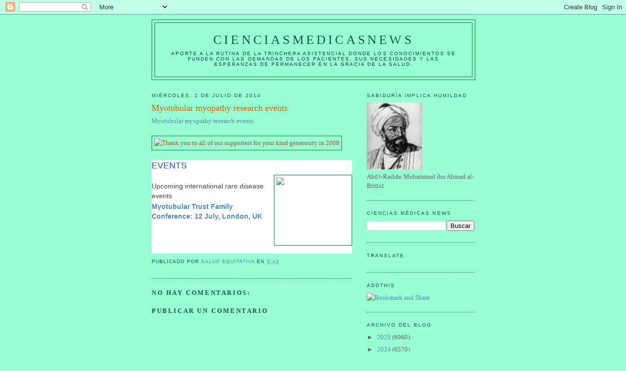

--- FILE ---
content_type: text/html; charset=UTF-8
request_url: https://elbiruniblogspotcom.blogspot.com/2014/07/myotubular-myopathy-research-events.html
body_size: 27407
content:
<!DOCTYPE html>
<html dir='ltr'>
<head>
<link href='https://www.blogger.com/static/v1/widgets/55013136-widget_css_bundle.css' rel='stylesheet' type='text/css'/>
<meta content='text/html; charset=UTF-8' http-equiv='Content-Type'/>
<meta content='blogger' name='generator'/>
<link href='https://elbiruniblogspotcom.blogspot.com/favicon.ico' rel='icon' type='image/x-icon'/>
<link href='https://elbiruniblogspotcom.blogspot.com/2014/07/myotubular-myopathy-research-events.html' rel='canonical'/>
<link rel="alternate" type="application/atom+xml" title="CIENCIASMEDICASNEWS - Atom" href="https://elbiruniblogspotcom.blogspot.com/feeds/posts/default" />
<link rel="alternate" type="application/rss+xml" title="CIENCIASMEDICASNEWS - RSS" href="https://elbiruniblogspotcom.blogspot.com/feeds/posts/default?alt=rss" />
<link rel="service.post" type="application/atom+xml" title="CIENCIASMEDICASNEWS - Atom" href="https://www.blogger.com/feeds/6133155209720004801/posts/default" />

<link rel="alternate" type="application/atom+xml" title="CIENCIASMEDICASNEWS - Atom" href="https://elbiruniblogspotcom.blogspot.com/feeds/5924635077442594350/comments/default" />
<!--Can't find substitution for tag [blog.ieCssRetrofitLinks]-->
<link href='http://www.myotubulartrust.com/images/logos/logo.gif' rel='image_src'/>
<meta content='https://elbiruniblogspotcom.blogspot.com/2014/07/myotubular-myopathy-research-events.html' property='og:url'/>
<meta content='Myotubular myopathy research events' property='og:title'/>
<meta content='Myotubular myopathy research events    EVENTS    Upcoming international rare disease events  Myotubular Trust Family Conference: 12 July, Lo...' property='og:description'/>
<meta content='https://lh3.googleusercontent.com/blogger_img_proxy/AEn0k_s3wtdiN7hWfpx6BLu6XDy6JCBcyBh9d3OFRCuxwHe5mM-NFQHSMLkyfeieiQwhP8qhHa1Oss-xhijz8fQitw78eWr1Qdbhydb4lYbSBfKs3j7RctGwEHM=w1200-h630-p-k-no-nu' property='og:image'/>
<title>CIENCIASMEDICASNEWS: Myotubular myopathy research events</title>
<style id='page-skin-1' type='text/css'><!--
/*
-----------------------------------------------
Blogger Template Style
Name:     Minima
Date:     26 Feb 2004
Updated by: Blogger Team
----------------------------------------------- */
/* Use this with templates/template-twocol.html */
body {
background:#98ffd5;
margin:0;
color:#a9501b;
font:x-small Georgia Serif;
font-size/* */:/**/small;
font-size: /**/small;
text-align: center;
}
a:link {
color:#5588aa;
text-decoration:none;
}
a:visited {
color:#999999;
text-decoration:none;
}
a:hover {
color:#cc6600;
text-decoration:underline;
}
a img {
border-width:0;
}
/* Header
-----------------------------------------------
*/
#header-wrapper {
width:660px;
margin:0 auto 10px;
border:1px solid #1B703A;
}
#header-inner {
background-position: center;
margin-left: auto;
margin-right: auto;
}
#header {
margin: 5px;
border: 1px solid #1B703A;
text-align: center;
color:#11593C;
}
#header h1 {
margin:5px 5px 0;
padding:15px 20px .25em;
line-height:1.2em;
text-transform:uppercase;
letter-spacing:.2em;
font: normal normal 200% Georgia, Serif;
}
#header a {
color:#11593C;
text-decoration:none;
}
#header a:hover {
color:#11593C;
}
#header .description {
margin:0 5px 5px;
padding:0 20px 15px;
max-width:700px;
text-transform:uppercase;
letter-spacing:.2em;
line-height: 1.4em;
font: normal normal 78% 'Trebuchet MS', Trebuchet, Arial, Verdana, Sans-serif;
color: #063E3F;
}
#header img {
margin-left: auto;
margin-right: auto;
}
/* Outer-Wrapper
----------------------------------------------- */
#outer-wrapper {
width: 660px;
margin:0 auto;
padding:10px;
text-align:left;
font: normal normal 100% Georgia, Serif;
}
#main-wrapper {
width: 410px;
float: left;
word-wrap: break-word; /* fix for long text breaking sidebar float in IE */
overflow: hidden;     /* fix for long non-text content breaking IE sidebar float */
}
#sidebar-wrapper {
width: 220px;
float: right;
word-wrap: break-word; /* fix for long text breaking sidebar float in IE */
overflow: hidden;      /* fix for long non-text content breaking IE sidebar float */
}
/* Headings
----------------------------------------------- */
h2 {
margin:1.5em 0 .75em;
font:normal normal 78% 'Trebuchet MS',Trebuchet,Arial,Verdana,Sans-serif;
line-height: 1.4em;
text-transform:uppercase;
letter-spacing:.2em;
color:#11593c;
}
/* Posts
-----------------------------------------------
*/
h2.date-header {
margin:1.5em 0 .5em;
}
.post {
margin:.5em 0 1.5em;
border-bottom:1px dotted #1B703A;
padding-bottom:1.5em;
}
.post h3 {
margin:.25em 0 0;
padding:0 0 4px;
font-size:140%;
font-weight:normal;
line-height:1.4em;
color:#cc6600;
}
.post h3 a, .post h3 a:visited, .post h3 strong {
display:block;
text-decoration:none;
color:#cc6600;
font-weight:normal;
}
.post h3 strong, .post h3 a:hover {
color:#a9501b;
}
.post-body {
margin:0 0 .75em;
line-height:1.6em;
}
.post-body blockquote {
line-height:1.3em;
}
.post-footer {
margin: .75em 0;
color:#11593c;
text-transform:uppercase;
letter-spacing:.1em;
font: normal normal 78% 'Trebuchet MS', Trebuchet, Arial, Verdana, Sans-serif;
line-height: 1.4em;
}
.comment-link {
margin-left:.6em;
}
.post img, table.tr-caption-container {
padding:4px;
border:1px solid #1B703A;
}
.tr-caption-container img {
border: none;
padding: 0;
}
.post blockquote {
margin:1em 20px;
}
.post blockquote p {
margin:.75em 0;
}
/* Comments
----------------------------------------------- */
#comments h4 {
margin:1em 0;
font-weight: bold;
line-height: 1.4em;
text-transform:uppercase;
letter-spacing:.2em;
color: #11593c;
}
#comments-block {
margin:1em 0 1.5em;
line-height:1.6em;
}
#comments-block .comment-author {
margin:.5em 0;
}
#comments-block .comment-body {
margin:.25em 0 0;
}
#comments-block .comment-footer {
margin:-.25em 0 2em;
line-height: 1.4em;
text-transform:uppercase;
letter-spacing:.1em;
}
#comments-block .comment-body p {
margin:0 0 .75em;
}
.deleted-comment {
font-style:italic;
color:gray;
}
#blog-pager-newer-link {
float: left;
}
#blog-pager-older-link {
float: right;
}
#blog-pager {
text-align: center;
}
.feed-links {
clear: both;
line-height: 2.5em;
}
/* Sidebar Content
----------------------------------------------- */
.sidebar {
color: #666666;
line-height: 1.5em;
}
.sidebar ul {
list-style:none;
margin:0 0 0;
padding:0 0 0;
}
.sidebar li {
margin:0;
padding-top:0;
padding-right:0;
padding-bottom:.25em;
padding-left:15px;
text-indent:-15px;
line-height:1.5em;
}
.sidebar .widget, .main .widget {
border-bottom:1px dotted #1B703A;
margin:0 0 1.5em;
padding:0 0 1.5em;
}
.main .Blog {
border-bottom-width: 0;
}
/* Profile
----------------------------------------------- */
.profile-img {
float: left;
margin-top: 0;
margin-right: 5px;
margin-bottom: 5px;
margin-left: 0;
padding: 4px;
border: 1px solid #1B703A;
}
.profile-data {
margin:0;
text-transform:uppercase;
letter-spacing:.1em;
font: normal normal 78% 'Trebuchet MS', Trebuchet, Arial, Verdana, Sans-serif;
color: #11593c;
font-weight: bold;
line-height: 1.6em;
}
.profile-datablock {
margin:.5em 0 .5em;
}
.profile-textblock {
margin: 0.5em 0;
line-height: 1.6em;
}
.profile-link {
font: normal normal 78% 'Trebuchet MS', Trebuchet, Arial, Verdana, Sans-serif;
text-transform: uppercase;
letter-spacing: .1em;
}
/* Footer
----------------------------------------------- */
#footer {
width:660px;
clear:both;
margin:0 auto;
padding-top:15px;
line-height: 1.6em;
text-transform:uppercase;
letter-spacing:.1em;
text-align: center;
}

--></style>
<link href='https://www.blogger.com/dyn-css/authorization.css?targetBlogID=6133155209720004801&amp;zx=7cb3b156-51e9-4a60-bc65-2a936636a9d8' media='none' onload='if(media!=&#39;all&#39;)media=&#39;all&#39;' rel='stylesheet'/><noscript><link href='https://www.blogger.com/dyn-css/authorization.css?targetBlogID=6133155209720004801&amp;zx=7cb3b156-51e9-4a60-bc65-2a936636a9d8' rel='stylesheet'/></noscript>
<meta name='google-adsense-platform-account' content='ca-host-pub-1556223355139109'/>
<meta name='google-adsense-platform-domain' content='blogspot.com'/>

<!-- data-ad-client=ca-pub-1755157453017477 -->

</head>
<body>
<div class='navbar section' id='navbar'><div class='widget Navbar' data-version='1' id='Navbar1'><script type="text/javascript">
    function setAttributeOnload(object, attribute, val) {
      if(window.addEventListener) {
        window.addEventListener('load',
          function(){ object[attribute] = val; }, false);
      } else {
        window.attachEvent('onload', function(){ object[attribute] = val; });
      }
    }
  </script>
<div id="navbar-iframe-container"></div>
<script type="text/javascript" src="https://apis.google.com/js/platform.js"></script>
<script type="text/javascript">
      gapi.load("gapi.iframes:gapi.iframes.style.bubble", function() {
        if (gapi.iframes && gapi.iframes.getContext) {
          gapi.iframes.getContext().openChild({
              url: 'https://www.blogger.com/navbar/6133155209720004801?po\x3d5924635077442594350\x26origin\x3dhttps://elbiruniblogspotcom.blogspot.com',
              where: document.getElementById("navbar-iframe-container"),
              id: "navbar-iframe"
          });
        }
      });
    </script><script type="text/javascript">
(function() {
var script = document.createElement('script');
script.type = 'text/javascript';
script.src = '//pagead2.googlesyndication.com/pagead/js/google_top_exp.js';
var head = document.getElementsByTagName('head')[0];
if (head) {
head.appendChild(script);
}})();
</script>
</div></div>
<div id='outer-wrapper'><div id='wrap2'>
<!-- skip links for text browsers -->
<span id='skiplinks' style='display:none;'>
<a href='#main'>skip to main </a> |
      <a href='#sidebar'>skip to sidebar</a>
</span>
<div id='header-wrapper'>
<div class='header section' id='header'><div class='widget Header' data-version='1' id='Header1'>
<div id='header-inner'>
<div class='titlewrapper'>
<h1 class='title'>
<a href='https://elbiruniblogspotcom.blogspot.com/'>
CIENCIASMEDICASNEWS
</a>
</h1>
</div>
<div class='descriptionwrapper'>
<p class='description'><span>Aporte a la rutina de la trinchera asistencial donde los conocimientos se funden con las demandas de los pacientes, sus necesidades y las esperanzas de permanecer en la gracia de la SALUD.</span></p>
</div>
</div>
</div></div>
</div>
<div id='content-wrapper'>
<div id='crosscol-wrapper' style='text-align:center'>
<div class='crosscol no-items section' id='crosscol'></div>
</div>
<div id='main-wrapper'>
<div class='main section' id='main'><div class='widget Blog' data-version='1' id='Blog1'>
<div class='blog-posts hfeed'>

          <div class="date-outer">
        
<h2 class='date-header'><span>miércoles, 2 de julio de 2014</span></h2>

          <div class="date-posts">
        
<div class='post-outer'>
<div class='post hentry uncustomized-post-template' itemprop='blogPost' itemscope='itemscope' itemtype='http://schema.org/BlogPosting'>
<meta content='http://www.myotubulartrust.com/images/logos/logo.gif' itemprop='image_url'/>
<meta content='6133155209720004801' itemprop='blogId'/>
<meta content='5924635077442594350' itemprop='postId'/>
<a name='5924635077442594350'></a>
<h3 class='post-title entry-title' itemprop='name'>
Myotubular myopathy research events
</h3>
<div class='post-header'>
<div class='post-header-line-1'></div>
</div>
<div class='post-body entry-content' id='post-body-5924635077442594350' itemprop='description articleBody'>
<a href="http://www.myotubulartrust.com/research_events_family_conference2014.htm">Myotubular myopathy research events</a><br /><br />
<img alt="Thank you to all of our supporters for your kind generosity in 2009" src="https://lh3.googleusercontent.com/blogger_img_proxy/AEn0k_s3wtdiN7hWfpx6BLu6XDy6JCBcyBh9d3OFRCuxwHe5mM-NFQHSMLkyfeieiQwhP8qhHa1Oss-xhijz8fQitw78eWr1Qdbhydb4lYbSBfKs3j7RctGwEHM=s0-d"><br /><br />
<table cellpadding="0" cellspacing="0" style="background-color: white; color: #222222; font-family: arial, sans-serif; font-size: 13px; width: 100%px;"><tbody>
<tr><td style="color: #285199; font-family: Arial, Helvetica, sans-serif; font-size: 18px; line-height: 22px; margin: 0px; padding-bottom: 8px;"><a href="http://eurordis.us2.list-manage1.com/track/click?u=c982ba6eb2de2c3f943502a83&amp;id=2f7288a9be&amp;e=88cda5ef4a" style="color: #285199; font-size: 18px; padding-bottom: 8px; text-decoration: none;" target="_blank">EVENTS</a></td></tr>
<tr><td style="margin: 0px; padding-bottom: 16px;"><table cellpadding="0" cellspacing="0" style="width: 100%px;"><tbody>
<tr><td style="margin: 0px; padding-right: 20px;" valign="top" width="409"><table cellpadding="0" cellspacing="0" style="width: 100%px;"><tbody>
<tr><td style="color: #444444; font-family: Arial, Helvetica, sans-serif; font-size: 14px; line-height: 20px; margin: 0px; padding: 13px 0px 2px;">Upcoming international rare disease events</td></tr>
<tr><td style="color: #4f8ab5; font-family: Arial, Helvetica, sans-serif; font-size: 14px; font-weight: bold; line-height: 20px; margin: 0px;"><a href="http://eurordis.us2.list-manage.com/track/click?u=c982ba6eb2de2c3f943502a83&amp;id=99d4c22424&amp;e=88cda5ef4a" style="color: #4f8ab5; text-decoration: none;" target="_blank">Myotubular Trust Family Conference: 12 July, London, UK</a></td></tr>
</tbody></table></td><td style="font-size: 0px; line-height: 0; margin: 0px;" valign="top" width="151"><a href="http://eurordis.us2.list-manage1.com/track/click?u=c982ba6eb2de2c3f943502a83&amp;id=d6391fb8f8&amp;e=88cda5ef4a" style="color: #4f8ab5; text-decoration: none;" target="_blank"><img align="left" alt="International rare disease events" border="0" height="135" hspace="0" src="https://blogger.googleusercontent.com/img/proxy/AVvXsEjGIY1EKmZihwIFlvyUNUFajr1ds6yIb2l530lljZngeeMZniSloAHYOyskNlWRa9A6XLJXRS9t7gn2A9Xht1R8JpusFtvmsh8OUrwmXZpi7LGvvExnjzWwew6JYSXm4iASAsO9ptS_YOtnlrbi0tY=s0-d-e1-ft" vspace="0" width="150" /></a></td></tr>
</tbody></table></td></tr>
</tbody></table>
<div style='clear: both;'></div>
</div>
<div class='post-footer'>
<div class='post-footer-line post-footer-line-1'>
<span class='post-author vcard'>
Publicado por
<span class='fn' itemprop='author' itemscope='itemscope' itemtype='http://schema.org/Person'>
<meta content='https://www.blogger.com/profile/07311128648250676366' itemprop='url'/>
<a class='g-profile' href='https://www.blogger.com/profile/07311128648250676366' rel='author' title='author profile'>
<span itemprop='name'>salud equitativa</span>
</a>
</span>
</span>
<span class='post-timestamp'>
en
<meta content='https://elbiruniblogspotcom.blogspot.com/2014/07/myotubular-myopathy-research-events.html' itemprop='url'/>
<a class='timestamp-link' href='https://elbiruniblogspotcom.blogspot.com/2014/07/myotubular-myopathy-research-events.html' rel='bookmark' title='permanent link'><abbr class='published' itemprop='datePublished' title='2014-07-02T05:43:00-07:00'>5:43</abbr></a>
</span>
<span class='post-comment-link'>
</span>
<span class='post-icons'>
<span class='item-control blog-admin pid-1189255509'>
<a href='https://www.blogger.com/post-edit.g?blogID=6133155209720004801&postID=5924635077442594350&from=pencil' title='Editar entrada'>
<img alt='' class='icon-action' height='18' src='https://resources.blogblog.com/img/icon18_edit_allbkg.gif' width='18'/>
</a>
</span>
</span>
<div class='post-share-buttons goog-inline-block'>
</div>
</div>
<div class='post-footer-line post-footer-line-2'>
<span class='post-labels'>
</span>
</div>
<div class='post-footer-line post-footer-line-3'>
<span class='post-location'>
</span>
</div>
</div>
</div>
<div class='comments' id='comments'>
<a name='comments'></a>
<h4>No hay comentarios:</h4>
<div id='Blog1_comments-block-wrapper'>
<dl class='avatar-comment-indent' id='comments-block'>
</dl>
</div>
<p class='comment-footer'>
<div class='comment-form'>
<a name='comment-form'></a>
<h4 id='comment-post-message'>Publicar un comentario</h4>
<p>
</p>
<a href='https://www.blogger.com/comment/frame/6133155209720004801?po=5924635077442594350&hl=es&saa=85391&origin=https://elbiruniblogspotcom.blogspot.com' id='comment-editor-src'></a>
<iframe allowtransparency='true' class='blogger-iframe-colorize blogger-comment-from-post' frameborder='0' height='410px' id='comment-editor' name='comment-editor' src='' width='100%'></iframe>
<script src='https://www.blogger.com/static/v1/jsbin/1345082660-comment_from_post_iframe.js' type='text/javascript'></script>
<script type='text/javascript'>
      BLOG_CMT_createIframe('https://www.blogger.com/rpc_relay.html');
    </script>
</div>
</p>
</div>
</div>
<div class='inline-ad'>
<script type="text/javascript"><!--
google_ad_client="pub-1755157453017477";
google_ad_host="pub-1556223355139109";
google_ad_width=300;
google_ad_height=250;
google_ad_format="300x250_as";
google_ad_type="text_image";
google_ad_host_channel="0001+S0009+L0007";
google_color_border="98FFD5";
google_color_bg="98FFD5";
google_color_link="CC6600";
google_color_url="A9501B";
google_color_text="A9501B";
//--></script>
<script type="text/javascript" src="//pagead2.googlesyndication.com/pagead/show_ads.js">
</script>
</div>

        </div></div>
      
</div>
<div class='blog-pager' id='blog-pager'>
<span id='blog-pager-newer-link'>
<a class='blog-pager-newer-link' href='https://elbiruniblogspotcom.blogspot.com/2014/07/patients-advancing-research.html' id='Blog1_blog-pager-newer-link' title='Entrada más reciente'>Entrada más reciente</a>
</span>
<span id='blog-pager-older-link'>
<a class='blog-pager-older-link' href='https://elbiruniblogspotcom.blogspot.com/2014/07/genomic-sequencing-genetic-alliance-uk.html' id='Blog1_blog-pager-older-link' title='Entrada antigua'>Entrada antigua</a>
</span>
<a class='home-link' href='https://elbiruniblogspotcom.blogspot.com/'>Inicio</a>
</div>
<div class='clear'></div>
<div class='post-feeds'>
<div class='feed-links'>
Suscribirse a:
<a class='feed-link' href='https://elbiruniblogspotcom.blogspot.com/feeds/5924635077442594350/comments/default' target='_blank' type='application/atom+xml'>Enviar comentarios (Atom)</a>
</div>
</div>
</div></div>
</div>
<div id='sidebar-wrapper'>
<div class='sidebar section' id='sidebar'><div class='widget Image' data-version='1' id='Image1'>
<h2>SABIDURÍA implica HUMILDAD</h2>
<div class='widget-content'>
<a href='http://herenciageneticayenfermedades.blogspot.com'>
<img alt='SABIDURÍA implica HUMILDAD' height='137' id='Image1_img' src='https://blogger.googleusercontent.com/img/b/R29vZ2xl/AVvXsEjHu-pUJnGIpWJ1pJPLH0wCx6-IKHbEdzCHHC_JUkpr79ecUeff3LY_A_ILvHucBde3pWwKRKJ3yFykiHR-jBm0-DLqC0N9Sanfiykw62s89-y2L9c6AkfSpclLLZ5amwqfHMIF4p0NASsX/s220/AL-BIRUNI.jpg' width='113'/>
</a>
<br/>
<span class='caption'>Abū'r-Raihān Muhammad ibn Ahmad al-Bīrūnī</span>
</div>
<div class='clear'></div>
</div><div class='widget BlogSearch' data-version='1' id='BlogSearch1'>
<h2 class='title'>CIENCIAS MÉDICAS NEWS</h2>
<div class='widget-content'>
<div id='BlogSearch1_form'>
<form action='https://elbiruniblogspotcom.blogspot.com/search' class='gsc-search-box' target='_top'>
<table cellpadding='0' cellspacing='0' class='gsc-search-box'>
<tbody>
<tr>
<td class='gsc-input'>
<input autocomplete='off' class='gsc-input' name='q' size='10' title='search' type='text' value=''/>
</td>
<td class='gsc-search-button'>
<input class='gsc-search-button' title='search' type='submit' value='Buscar'/>
</td>
</tr>
</tbody>
</table>
</form>
</div>
</div>
<div class='clear'></div>
</div><div class='widget Translate' data-version='1' id='Translate1'>
<h2 class='title'>Translate</h2>
<div id='google_translate_element'></div>
<script>
    function googleTranslateElementInit() {
      new google.translate.TranslateElement({
        pageLanguage: 'es',
        autoDisplay: 'true',
        layout: google.translate.TranslateElement.InlineLayout.VERTICAL
      }, 'google_translate_element');
    }
  </script>
<script src='//translate.google.com/translate_a/element.js?cb=googleTranslateElementInit'></script>
<div class='clear'></div>
</div><div class='widget HTML' data-version='1' id='HTML10'>
<h2 class='title'>AddThis</h2>
<div class='widget-content'>
<div><a class="addthis_button" href="http://www.addthis.com/bookmark.php?v=250&amp;username=cerasale"><img src="https://lh3.googleusercontent.com/blogger_img_proxy/AEn0k_uSXzQ9XgGHMq7Z_6psqQcXwRpHolbNLHQMXxPXKpCKY20SigbAU4a19-etPgck6g4FnjdSKG3cZwxTmm_1CrXX9FKE9qP9ngSsjVaE_sv7Lqqy8mt8Rg=s0-d" width="125" height="16" alt="Bookmark and Share" style="border:0"></a><script type="text/javascript" src="//s7.addthis.com/js/250/addthis_widget.js#username=cerasale"></script></div>
</div>
<div class='clear'></div>
</div><div class='widget BlogArchive' data-version='1' id='BlogArchive2'>
<h2>Archivo del blog</h2>
<div class='widget-content'>
<div id='ArchiveList'>
<div id='BlogArchive2_ArchiveList'>
<ul class='hierarchy'>
<li class='archivedate collapsed'>
<a class='toggle' href='javascript:void(0)'>
<span class='zippy'>

        &#9658;&#160;
      
</span>
</a>
<a class='post-count-link' href='https://elbiruniblogspotcom.blogspot.com/2025/'>
2025
</a>
<span class='post-count' dir='ltr'>(6960)</span>
<ul class='hierarchy'>
<li class='archivedate collapsed'>
<a class='toggle' href='javascript:void(0)'>
<span class='zippy'>

        &#9658;&#160;
      
</span>
</a>
<a class='post-count-link' href='https://elbiruniblogspotcom.blogspot.com/2025/12/'>
diciembre
</a>
<span class='post-count' dir='ltr'>(435)</span>
</li>
</ul>
<ul class='hierarchy'>
<li class='archivedate collapsed'>
<a class='toggle' href='javascript:void(0)'>
<span class='zippy'>

        &#9658;&#160;
      
</span>
</a>
<a class='post-count-link' href='https://elbiruniblogspotcom.blogspot.com/2025/11/'>
noviembre
</a>
<span class='post-count' dir='ltr'>(593)</span>
</li>
</ul>
<ul class='hierarchy'>
<li class='archivedate collapsed'>
<a class='toggle' href='javascript:void(0)'>
<span class='zippy'>

        &#9658;&#160;
      
</span>
</a>
<a class='post-count-link' href='https://elbiruniblogspotcom.blogspot.com/2025/10/'>
octubre
</a>
<span class='post-count' dir='ltr'>(637)</span>
</li>
</ul>
<ul class='hierarchy'>
<li class='archivedate collapsed'>
<a class='toggle' href='javascript:void(0)'>
<span class='zippy'>

        &#9658;&#160;
      
</span>
</a>
<a class='post-count-link' href='https://elbiruniblogspotcom.blogspot.com/2025/09/'>
septiembre
</a>
<span class='post-count' dir='ltr'>(613)</span>
</li>
</ul>
<ul class='hierarchy'>
<li class='archivedate collapsed'>
<a class='toggle' href='javascript:void(0)'>
<span class='zippy'>

        &#9658;&#160;
      
</span>
</a>
<a class='post-count-link' href='https://elbiruniblogspotcom.blogspot.com/2025/08/'>
agosto
</a>
<span class='post-count' dir='ltr'>(610)</span>
</li>
</ul>
<ul class='hierarchy'>
<li class='archivedate collapsed'>
<a class='toggle' href='javascript:void(0)'>
<span class='zippy'>

        &#9658;&#160;
      
</span>
</a>
<a class='post-count-link' href='https://elbiruniblogspotcom.blogspot.com/2025/07/'>
julio
</a>
<span class='post-count' dir='ltr'>(613)</span>
</li>
</ul>
<ul class='hierarchy'>
<li class='archivedate collapsed'>
<a class='toggle' href='javascript:void(0)'>
<span class='zippy'>

        &#9658;&#160;
      
</span>
</a>
<a class='post-count-link' href='https://elbiruniblogspotcom.blogspot.com/2025/06/'>
junio
</a>
<span class='post-count' dir='ltr'>(547)</span>
</li>
</ul>
<ul class='hierarchy'>
<li class='archivedate collapsed'>
<a class='toggle' href='javascript:void(0)'>
<span class='zippy'>

        &#9658;&#160;
      
</span>
</a>
<a class='post-count-link' href='https://elbiruniblogspotcom.blogspot.com/2025/05/'>
mayo
</a>
<span class='post-count' dir='ltr'>(609)</span>
</li>
</ul>
<ul class='hierarchy'>
<li class='archivedate collapsed'>
<a class='toggle' href='javascript:void(0)'>
<span class='zippy'>

        &#9658;&#160;
      
</span>
</a>
<a class='post-count-link' href='https://elbiruniblogspotcom.blogspot.com/2025/04/'>
abril
</a>
<span class='post-count' dir='ltr'>(603)</span>
</li>
</ul>
<ul class='hierarchy'>
<li class='archivedate collapsed'>
<a class='toggle' href='javascript:void(0)'>
<span class='zippy'>

        &#9658;&#160;
      
</span>
</a>
<a class='post-count-link' href='https://elbiruniblogspotcom.blogspot.com/2025/03/'>
marzo
</a>
<span class='post-count' dir='ltr'>(590)</span>
</li>
</ul>
<ul class='hierarchy'>
<li class='archivedate collapsed'>
<a class='toggle' href='javascript:void(0)'>
<span class='zippy'>

        &#9658;&#160;
      
</span>
</a>
<a class='post-count-link' href='https://elbiruniblogspotcom.blogspot.com/2025/02/'>
febrero
</a>
<span class='post-count' dir='ltr'>(560)</span>
</li>
</ul>
<ul class='hierarchy'>
<li class='archivedate collapsed'>
<a class='toggle' href='javascript:void(0)'>
<span class='zippy'>

        &#9658;&#160;
      
</span>
</a>
<a class='post-count-link' href='https://elbiruniblogspotcom.blogspot.com/2025/01/'>
enero
</a>
<span class='post-count' dir='ltr'>(550)</span>
</li>
</ul>
</li>
</ul>
<ul class='hierarchy'>
<li class='archivedate collapsed'>
<a class='toggle' href='javascript:void(0)'>
<span class='zippy'>

        &#9658;&#160;
      
</span>
</a>
<a class='post-count-link' href='https://elbiruniblogspotcom.blogspot.com/2024/'>
2024
</a>
<span class='post-count' dir='ltr'>(6570)</span>
<ul class='hierarchy'>
<li class='archivedate collapsed'>
<a class='toggle' href='javascript:void(0)'>
<span class='zippy'>

        &#9658;&#160;
      
</span>
</a>
<a class='post-count-link' href='https://elbiruniblogspotcom.blogspot.com/2024/12/'>
diciembre
</a>
<span class='post-count' dir='ltr'>(600)</span>
</li>
</ul>
<ul class='hierarchy'>
<li class='archivedate collapsed'>
<a class='toggle' href='javascript:void(0)'>
<span class='zippy'>

        &#9658;&#160;
      
</span>
</a>
<a class='post-count-link' href='https://elbiruniblogspotcom.blogspot.com/2024/11/'>
noviembre
</a>
<span class='post-count' dir='ltr'>(600)</span>
</li>
</ul>
<ul class='hierarchy'>
<li class='archivedate collapsed'>
<a class='toggle' href='javascript:void(0)'>
<span class='zippy'>

        &#9658;&#160;
      
</span>
</a>
<a class='post-count-link' href='https://elbiruniblogspotcom.blogspot.com/2024/10/'>
octubre
</a>
<span class='post-count' dir='ltr'>(540)</span>
</li>
</ul>
<ul class='hierarchy'>
<li class='archivedate collapsed'>
<a class='toggle' href='javascript:void(0)'>
<span class='zippy'>

        &#9658;&#160;
      
</span>
</a>
<a class='post-count-link' href='https://elbiruniblogspotcom.blogspot.com/2024/09/'>
septiembre
</a>
<span class='post-count' dir='ltr'>(600)</span>
</li>
</ul>
<ul class='hierarchy'>
<li class='archivedate collapsed'>
<a class='toggle' href='javascript:void(0)'>
<span class='zippy'>

        &#9658;&#160;
      
</span>
</a>
<a class='post-count-link' href='https://elbiruniblogspotcom.blogspot.com/2024/08/'>
agosto
</a>
<span class='post-count' dir='ltr'>(590)</span>
</li>
</ul>
<ul class='hierarchy'>
<li class='archivedate collapsed'>
<a class='toggle' href='javascript:void(0)'>
<span class='zippy'>

        &#9658;&#160;
      
</span>
</a>
<a class='post-count-link' href='https://elbiruniblogspotcom.blogspot.com/2024/07/'>
julio
</a>
<span class='post-count' dir='ltr'>(550)</span>
</li>
</ul>
<ul class='hierarchy'>
<li class='archivedate collapsed'>
<a class='toggle' href='javascript:void(0)'>
<span class='zippy'>

        &#9658;&#160;
      
</span>
</a>
<a class='post-count-link' href='https://elbiruniblogspotcom.blogspot.com/2024/06/'>
junio
</a>
<span class='post-count' dir='ltr'>(515)</span>
</li>
</ul>
<ul class='hierarchy'>
<li class='archivedate collapsed'>
<a class='toggle' href='javascript:void(0)'>
<span class='zippy'>

        &#9658;&#160;
      
</span>
</a>
<a class='post-count-link' href='https://elbiruniblogspotcom.blogspot.com/2024/05/'>
mayo
</a>
<span class='post-count' dir='ltr'>(570)</span>
</li>
</ul>
<ul class='hierarchy'>
<li class='archivedate collapsed'>
<a class='toggle' href='javascript:void(0)'>
<span class='zippy'>

        &#9658;&#160;
      
</span>
</a>
<a class='post-count-link' href='https://elbiruniblogspotcom.blogspot.com/2024/04/'>
abril
</a>
<span class='post-count' dir='ltr'>(520)</span>
</li>
</ul>
<ul class='hierarchy'>
<li class='archivedate collapsed'>
<a class='toggle' href='javascript:void(0)'>
<span class='zippy'>

        &#9658;&#160;
      
</span>
</a>
<a class='post-count-link' href='https://elbiruniblogspotcom.blogspot.com/2024/03/'>
marzo
</a>
<span class='post-count' dir='ltr'>(600)</span>
</li>
</ul>
<ul class='hierarchy'>
<li class='archivedate collapsed'>
<a class='toggle' href='javascript:void(0)'>
<span class='zippy'>

        &#9658;&#160;
      
</span>
</a>
<a class='post-count-link' href='https://elbiruniblogspotcom.blogspot.com/2024/02/'>
febrero
</a>
<span class='post-count' dir='ltr'>(330)</span>
</li>
</ul>
<ul class='hierarchy'>
<li class='archivedate collapsed'>
<a class='toggle' href='javascript:void(0)'>
<span class='zippy'>

        &#9658;&#160;
      
</span>
</a>
<a class='post-count-link' href='https://elbiruniblogspotcom.blogspot.com/2024/01/'>
enero
</a>
<span class='post-count' dir='ltr'>(555)</span>
</li>
</ul>
</li>
</ul>
<ul class='hierarchy'>
<li class='archivedate collapsed'>
<a class='toggle' href='javascript:void(0)'>
<span class='zippy'>

        &#9658;&#160;
      
</span>
</a>
<a class='post-count-link' href='https://elbiruniblogspotcom.blogspot.com/2023/'>
2023
</a>
<span class='post-count' dir='ltr'>(6090)</span>
<ul class='hierarchy'>
<li class='archivedate collapsed'>
<a class='toggle' href='javascript:void(0)'>
<span class='zippy'>

        &#9658;&#160;
      
</span>
</a>
<a class='post-count-link' href='https://elbiruniblogspotcom.blogspot.com/2023/12/'>
diciembre
</a>
<span class='post-count' dir='ltr'>(550)</span>
</li>
</ul>
<ul class='hierarchy'>
<li class='archivedate collapsed'>
<a class='toggle' href='javascript:void(0)'>
<span class='zippy'>

        &#9658;&#160;
      
</span>
</a>
<a class='post-count-link' href='https://elbiruniblogspotcom.blogspot.com/2023/11/'>
noviembre
</a>
<span class='post-count' dir='ltr'>(515)</span>
</li>
</ul>
<ul class='hierarchy'>
<li class='archivedate collapsed'>
<a class='toggle' href='javascript:void(0)'>
<span class='zippy'>

        &#9658;&#160;
      
</span>
</a>
<a class='post-count-link' href='https://elbiruniblogspotcom.blogspot.com/2023/10/'>
octubre
</a>
<span class='post-count' dir='ltr'>(563)</span>
</li>
</ul>
<ul class='hierarchy'>
<li class='archivedate collapsed'>
<a class='toggle' href='javascript:void(0)'>
<span class='zippy'>

        &#9658;&#160;
      
</span>
</a>
<a class='post-count-link' href='https://elbiruniblogspotcom.blogspot.com/2023/09/'>
septiembre
</a>
<span class='post-count' dir='ltr'>(525)</span>
</li>
</ul>
<ul class='hierarchy'>
<li class='archivedate collapsed'>
<a class='toggle' href='javascript:void(0)'>
<span class='zippy'>

        &#9658;&#160;
      
</span>
</a>
<a class='post-count-link' href='https://elbiruniblogspotcom.blogspot.com/2023/08/'>
agosto
</a>
<span class='post-count' dir='ltr'>(590)</span>
</li>
</ul>
<ul class='hierarchy'>
<li class='archivedate collapsed'>
<a class='toggle' href='javascript:void(0)'>
<span class='zippy'>

        &#9658;&#160;
      
</span>
</a>
<a class='post-count-link' href='https://elbiruniblogspotcom.blogspot.com/2023/07/'>
julio
</a>
<span class='post-count' dir='ltr'>(520)</span>
</li>
</ul>
<ul class='hierarchy'>
<li class='archivedate collapsed'>
<a class='toggle' href='javascript:void(0)'>
<span class='zippy'>

        &#9658;&#160;
      
</span>
</a>
<a class='post-count-link' href='https://elbiruniblogspotcom.blogspot.com/2023/06/'>
junio
</a>
<span class='post-count' dir='ltr'>(420)</span>
</li>
</ul>
<ul class='hierarchy'>
<li class='archivedate collapsed'>
<a class='toggle' href='javascript:void(0)'>
<span class='zippy'>

        &#9658;&#160;
      
</span>
</a>
<a class='post-count-link' href='https://elbiruniblogspotcom.blogspot.com/2023/05/'>
mayo
</a>
<span class='post-count' dir='ltr'>(470)</span>
</li>
</ul>
<ul class='hierarchy'>
<li class='archivedate collapsed'>
<a class='toggle' href='javascript:void(0)'>
<span class='zippy'>

        &#9658;&#160;
      
</span>
</a>
<a class='post-count-link' href='https://elbiruniblogspotcom.blogspot.com/2023/04/'>
abril
</a>
<span class='post-count' dir='ltr'>(500)</span>
</li>
</ul>
<ul class='hierarchy'>
<li class='archivedate collapsed'>
<a class='toggle' href='javascript:void(0)'>
<span class='zippy'>

        &#9658;&#160;
      
</span>
</a>
<a class='post-count-link' href='https://elbiruniblogspotcom.blogspot.com/2023/03/'>
marzo
</a>
<span class='post-count' dir='ltr'>(525)</span>
</li>
</ul>
<ul class='hierarchy'>
<li class='archivedate collapsed'>
<a class='toggle' href='javascript:void(0)'>
<span class='zippy'>

        &#9658;&#160;
      
</span>
</a>
<a class='post-count-link' href='https://elbiruniblogspotcom.blogspot.com/2023/02/'>
febrero
</a>
<span class='post-count' dir='ltr'>(436)</span>
</li>
</ul>
<ul class='hierarchy'>
<li class='archivedate collapsed'>
<a class='toggle' href='javascript:void(0)'>
<span class='zippy'>

        &#9658;&#160;
      
</span>
</a>
<a class='post-count-link' href='https://elbiruniblogspotcom.blogspot.com/2023/01/'>
enero
</a>
<span class='post-count' dir='ltr'>(476)</span>
</li>
</ul>
</li>
</ul>
<ul class='hierarchy'>
<li class='archivedate collapsed'>
<a class='toggle' href='javascript:void(0)'>
<span class='zippy'>

        &#9658;&#160;
      
</span>
</a>
<a class='post-count-link' href='https://elbiruniblogspotcom.blogspot.com/2022/'>
2022
</a>
<span class='post-count' dir='ltr'>(6800)</span>
<ul class='hierarchy'>
<li class='archivedate collapsed'>
<a class='toggle' href='javascript:void(0)'>
<span class='zippy'>

        &#9658;&#160;
      
</span>
</a>
<a class='post-count-link' href='https://elbiruniblogspotcom.blogspot.com/2022/12/'>
diciembre
</a>
<span class='post-count' dir='ltr'>(574)</span>
</li>
</ul>
<ul class='hierarchy'>
<li class='archivedate collapsed'>
<a class='toggle' href='javascript:void(0)'>
<span class='zippy'>

        &#9658;&#160;
      
</span>
</a>
<a class='post-count-link' href='https://elbiruniblogspotcom.blogspot.com/2022/11/'>
noviembre
</a>
<span class='post-count' dir='ltr'>(510)</span>
</li>
</ul>
<ul class='hierarchy'>
<li class='archivedate collapsed'>
<a class='toggle' href='javascript:void(0)'>
<span class='zippy'>

        &#9658;&#160;
      
</span>
</a>
<a class='post-count-link' href='https://elbiruniblogspotcom.blogspot.com/2022/10/'>
octubre
</a>
<span class='post-count' dir='ltr'>(570)</span>
</li>
</ul>
<ul class='hierarchy'>
<li class='archivedate collapsed'>
<a class='toggle' href='javascript:void(0)'>
<span class='zippy'>

        &#9658;&#160;
      
</span>
</a>
<a class='post-count-link' href='https://elbiruniblogspotcom.blogspot.com/2022/09/'>
septiembre
</a>
<span class='post-count' dir='ltr'>(535)</span>
</li>
</ul>
<ul class='hierarchy'>
<li class='archivedate collapsed'>
<a class='toggle' href='javascript:void(0)'>
<span class='zippy'>

        &#9658;&#160;
      
</span>
</a>
<a class='post-count-link' href='https://elbiruniblogspotcom.blogspot.com/2022/08/'>
agosto
</a>
<span class='post-count' dir='ltr'>(543)</span>
</li>
</ul>
<ul class='hierarchy'>
<li class='archivedate collapsed'>
<a class='toggle' href='javascript:void(0)'>
<span class='zippy'>

        &#9658;&#160;
      
</span>
</a>
<a class='post-count-link' href='https://elbiruniblogspotcom.blogspot.com/2022/07/'>
julio
</a>
<span class='post-count' dir='ltr'>(550)</span>
</li>
</ul>
<ul class='hierarchy'>
<li class='archivedate collapsed'>
<a class='toggle' href='javascript:void(0)'>
<span class='zippy'>

        &#9658;&#160;
      
</span>
</a>
<a class='post-count-link' href='https://elbiruniblogspotcom.blogspot.com/2022/06/'>
junio
</a>
<span class='post-count' dir='ltr'>(570)</span>
</li>
</ul>
<ul class='hierarchy'>
<li class='archivedate collapsed'>
<a class='toggle' href='javascript:void(0)'>
<span class='zippy'>

        &#9658;&#160;
      
</span>
</a>
<a class='post-count-link' href='https://elbiruniblogspotcom.blogspot.com/2022/05/'>
mayo
</a>
<span class='post-count' dir='ltr'>(591)</span>
</li>
</ul>
<ul class='hierarchy'>
<li class='archivedate collapsed'>
<a class='toggle' href='javascript:void(0)'>
<span class='zippy'>

        &#9658;&#160;
      
</span>
</a>
<a class='post-count-link' href='https://elbiruniblogspotcom.blogspot.com/2022/04/'>
abril
</a>
<span class='post-count' dir='ltr'>(567)</span>
</li>
</ul>
<ul class='hierarchy'>
<li class='archivedate collapsed'>
<a class='toggle' href='javascript:void(0)'>
<span class='zippy'>

        &#9658;&#160;
      
</span>
</a>
<a class='post-count-link' href='https://elbiruniblogspotcom.blogspot.com/2022/03/'>
marzo
</a>
<span class='post-count' dir='ltr'>(648)</span>
</li>
</ul>
<ul class='hierarchy'>
<li class='archivedate collapsed'>
<a class='toggle' href='javascript:void(0)'>
<span class='zippy'>

        &#9658;&#160;
      
</span>
</a>
<a class='post-count-link' href='https://elbiruniblogspotcom.blogspot.com/2022/02/'>
febrero
</a>
<span class='post-count' dir='ltr'>(577)</span>
</li>
</ul>
<ul class='hierarchy'>
<li class='archivedate collapsed'>
<a class='toggle' href='javascript:void(0)'>
<span class='zippy'>

        &#9658;&#160;
      
</span>
</a>
<a class='post-count-link' href='https://elbiruniblogspotcom.blogspot.com/2022/01/'>
enero
</a>
<span class='post-count' dir='ltr'>(565)</span>
</li>
</ul>
</li>
</ul>
<ul class='hierarchy'>
<li class='archivedate collapsed'>
<a class='toggle' href='javascript:void(0)'>
<span class='zippy'>

        &#9658;&#160;
      
</span>
</a>
<a class='post-count-link' href='https://elbiruniblogspotcom.blogspot.com/2021/'>
2021
</a>
<span class='post-count' dir='ltr'>(6926)</span>
<ul class='hierarchy'>
<li class='archivedate collapsed'>
<a class='toggle' href='javascript:void(0)'>
<span class='zippy'>

        &#9658;&#160;
      
</span>
</a>
<a class='post-count-link' href='https://elbiruniblogspotcom.blogspot.com/2021/12/'>
diciembre
</a>
<span class='post-count' dir='ltr'>(601)</span>
</li>
</ul>
<ul class='hierarchy'>
<li class='archivedate collapsed'>
<a class='toggle' href='javascript:void(0)'>
<span class='zippy'>

        &#9658;&#160;
      
</span>
</a>
<a class='post-count-link' href='https://elbiruniblogspotcom.blogspot.com/2021/11/'>
noviembre
</a>
<span class='post-count' dir='ltr'>(676)</span>
</li>
</ul>
<ul class='hierarchy'>
<li class='archivedate collapsed'>
<a class='toggle' href='javascript:void(0)'>
<span class='zippy'>

        &#9658;&#160;
      
</span>
</a>
<a class='post-count-link' href='https://elbiruniblogspotcom.blogspot.com/2021/10/'>
octubre
</a>
<span class='post-count' dir='ltr'>(625)</span>
</li>
</ul>
<ul class='hierarchy'>
<li class='archivedate collapsed'>
<a class='toggle' href='javascript:void(0)'>
<span class='zippy'>

        &#9658;&#160;
      
</span>
</a>
<a class='post-count-link' href='https://elbiruniblogspotcom.blogspot.com/2021/09/'>
septiembre
</a>
<span class='post-count' dir='ltr'>(505)</span>
</li>
</ul>
<ul class='hierarchy'>
<li class='archivedate collapsed'>
<a class='toggle' href='javascript:void(0)'>
<span class='zippy'>

        &#9658;&#160;
      
</span>
</a>
<a class='post-count-link' href='https://elbiruniblogspotcom.blogspot.com/2021/08/'>
agosto
</a>
<span class='post-count' dir='ltr'>(580)</span>
</li>
</ul>
<ul class='hierarchy'>
<li class='archivedate collapsed'>
<a class='toggle' href='javascript:void(0)'>
<span class='zippy'>

        &#9658;&#160;
      
</span>
</a>
<a class='post-count-link' href='https://elbiruniblogspotcom.blogspot.com/2021/07/'>
julio
</a>
<span class='post-count' dir='ltr'>(585)</span>
</li>
</ul>
<ul class='hierarchy'>
<li class='archivedate collapsed'>
<a class='toggle' href='javascript:void(0)'>
<span class='zippy'>

        &#9658;&#160;
      
</span>
</a>
<a class='post-count-link' href='https://elbiruniblogspotcom.blogspot.com/2021/06/'>
junio
</a>
<span class='post-count' dir='ltr'>(561)</span>
</li>
</ul>
<ul class='hierarchy'>
<li class='archivedate collapsed'>
<a class='toggle' href='javascript:void(0)'>
<span class='zippy'>

        &#9658;&#160;
      
</span>
</a>
<a class='post-count-link' href='https://elbiruniblogspotcom.blogspot.com/2021/05/'>
mayo
</a>
<span class='post-count' dir='ltr'>(565)</span>
</li>
</ul>
<ul class='hierarchy'>
<li class='archivedate collapsed'>
<a class='toggle' href='javascript:void(0)'>
<span class='zippy'>

        &#9658;&#160;
      
</span>
</a>
<a class='post-count-link' href='https://elbiruniblogspotcom.blogspot.com/2021/04/'>
abril
</a>
<span class='post-count' dir='ltr'>(601)</span>
</li>
</ul>
<ul class='hierarchy'>
<li class='archivedate collapsed'>
<a class='toggle' href='javascript:void(0)'>
<span class='zippy'>

        &#9658;&#160;
      
</span>
</a>
<a class='post-count-link' href='https://elbiruniblogspotcom.blogspot.com/2021/03/'>
marzo
</a>
<span class='post-count' dir='ltr'>(645)</span>
</li>
</ul>
<ul class='hierarchy'>
<li class='archivedate collapsed'>
<a class='toggle' href='javascript:void(0)'>
<span class='zippy'>

        &#9658;&#160;
      
</span>
</a>
<a class='post-count-link' href='https://elbiruniblogspotcom.blogspot.com/2021/02/'>
febrero
</a>
<span class='post-count' dir='ltr'>(530)</span>
</li>
</ul>
<ul class='hierarchy'>
<li class='archivedate collapsed'>
<a class='toggle' href='javascript:void(0)'>
<span class='zippy'>

        &#9658;&#160;
      
</span>
</a>
<a class='post-count-link' href='https://elbiruniblogspotcom.blogspot.com/2021/01/'>
enero
</a>
<span class='post-count' dir='ltr'>(452)</span>
</li>
</ul>
</li>
</ul>
<ul class='hierarchy'>
<li class='archivedate collapsed'>
<a class='toggle' href='javascript:void(0)'>
<span class='zippy'>

        &#9658;&#160;
      
</span>
</a>
<a class='post-count-link' href='https://elbiruniblogspotcom.blogspot.com/2020/'>
2020
</a>
<span class='post-count' dir='ltr'>(17729)</span>
<ul class='hierarchy'>
<li class='archivedate collapsed'>
<a class='toggle' href='javascript:void(0)'>
<span class='zippy'>

        &#9658;&#160;
      
</span>
</a>
<a class='post-count-link' href='https://elbiruniblogspotcom.blogspot.com/2020/12/'>
diciembre
</a>
<span class='post-count' dir='ltr'>(650)</span>
</li>
</ul>
<ul class='hierarchy'>
<li class='archivedate collapsed'>
<a class='toggle' href='javascript:void(0)'>
<span class='zippy'>

        &#9658;&#160;
      
</span>
</a>
<a class='post-count-link' href='https://elbiruniblogspotcom.blogspot.com/2020/11/'>
noviembre
</a>
<span class='post-count' dir='ltr'>(563)</span>
</li>
</ul>
<ul class='hierarchy'>
<li class='archivedate collapsed'>
<a class='toggle' href='javascript:void(0)'>
<span class='zippy'>

        &#9658;&#160;
      
</span>
</a>
<a class='post-count-link' href='https://elbiruniblogspotcom.blogspot.com/2020/10/'>
octubre
</a>
<span class='post-count' dir='ltr'>(838)</span>
</li>
</ul>
<ul class='hierarchy'>
<li class='archivedate collapsed'>
<a class='toggle' href='javascript:void(0)'>
<span class='zippy'>

        &#9658;&#160;
      
</span>
</a>
<a class='post-count-link' href='https://elbiruniblogspotcom.blogspot.com/2020/09/'>
septiembre
</a>
<span class='post-count' dir='ltr'>(1574)</span>
</li>
</ul>
<ul class='hierarchy'>
<li class='archivedate collapsed'>
<a class='toggle' href='javascript:void(0)'>
<span class='zippy'>

        &#9658;&#160;
      
</span>
</a>
<a class='post-count-link' href='https://elbiruniblogspotcom.blogspot.com/2020/08/'>
agosto
</a>
<span class='post-count' dir='ltr'>(1669)</span>
</li>
</ul>
<ul class='hierarchy'>
<li class='archivedate collapsed'>
<a class='toggle' href='javascript:void(0)'>
<span class='zippy'>

        &#9658;&#160;
      
</span>
</a>
<a class='post-count-link' href='https://elbiruniblogspotcom.blogspot.com/2020/07/'>
julio
</a>
<span class='post-count' dir='ltr'>(1605)</span>
</li>
</ul>
<ul class='hierarchy'>
<li class='archivedate collapsed'>
<a class='toggle' href='javascript:void(0)'>
<span class='zippy'>

        &#9658;&#160;
      
</span>
</a>
<a class='post-count-link' href='https://elbiruniblogspotcom.blogspot.com/2020/06/'>
junio
</a>
<span class='post-count' dir='ltr'>(1655)</span>
</li>
</ul>
<ul class='hierarchy'>
<li class='archivedate collapsed'>
<a class='toggle' href='javascript:void(0)'>
<span class='zippy'>

        &#9658;&#160;
      
</span>
</a>
<a class='post-count-link' href='https://elbiruniblogspotcom.blogspot.com/2020/05/'>
mayo
</a>
<span class='post-count' dir='ltr'>(1743)</span>
</li>
</ul>
<ul class='hierarchy'>
<li class='archivedate collapsed'>
<a class='toggle' href='javascript:void(0)'>
<span class='zippy'>

        &#9658;&#160;
      
</span>
</a>
<a class='post-count-link' href='https://elbiruniblogspotcom.blogspot.com/2020/04/'>
abril
</a>
<span class='post-count' dir='ltr'>(1924)</span>
</li>
</ul>
<ul class='hierarchy'>
<li class='archivedate collapsed'>
<a class='toggle' href='javascript:void(0)'>
<span class='zippy'>

        &#9658;&#160;
      
</span>
</a>
<a class='post-count-link' href='https://elbiruniblogspotcom.blogspot.com/2020/03/'>
marzo
</a>
<span class='post-count' dir='ltr'>(1939)</span>
</li>
</ul>
<ul class='hierarchy'>
<li class='archivedate collapsed'>
<a class='toggle' href='javascript:void(0)'>
<span class='zippy'>

        &#9658;&#160;
      
</span>
</a>
<a class='post-count-link' href='https://elbiruniblogspotcom.blogspot.com/2020/02/'>
febrero
</a>
<span class='post-count' dir='ltr'>(1796)</span>
</li>
</ul>
<ul class='hierarchy'>
<li class='archivedate collapsed'>
<a class='toggle' href='javascript:void(0)'>
<span class='zippy'>

        &#9658;&#160;
      
</span>
</a>
<a class='post-count-link' href='https://elbiruniblogspotcom.blogspot.com/2020/01/'>
enero
</a>
<span class='post-count' dir='ltr'>(1773)</span>
</li>
</ul>
</li>
</ul>
<ul class='hierarchy'>
<li class='archivedate collapsed'>
<a class='toggle' href='javascript:void(0)'>
<span class='zippy'>

        &#9658;&#160;
      
</span>
</a>
<a class='post-count-link' href='https://elbiruniblogspotcom.blogspot.com/2019/'>
2019
</a>
<span class='post-count' dir='ltr'>(17785)</span>
<ul class='hierarchy'>
<li class='archivedate collapsed'>
<a class='toggle' href='javascript:void(0)'>
<span class='zippy'>

        &#9658;&#160;
      
</span>
</a>
<a class='post-count-link' href='https://elbiruniblogspotcom.blogspot.com/2019/12/'>
diciembre
</a>
<span class='post-count' dir='ltr'>(1600)</span>
</li>
</ul>
<ul class='hierarchy'>
<li class='archivedate collapsed'>
<a class='toggle' href='javascript:void(0)'>
<span class='zippy'>

        &#9658;&#160;
      
</span>
</a>
<a class='post-count-link' href='https://elbiruniblogspotcom.blogspot.com/2019/11/'>
noviembre
</a>
<span class='post-count' dir='ltr'>(1590)</span>
</li>
</ul>
<ul class='hierarchy'>
<li class='archivedate collapsed'>
<a class='toggle' href='javascript:void(0)'>
<span class='zippy'>

        &#9658;&#160;
      
</span>
</a>
<a class='post-count-link' href='https://elbiruniblogspotcom.blogspot.com/2019/10/'>
octubre
</a>
<span class='post-count' dir='ltr'>(1652)</span>
</li>
</ul>
<ul class='hierarchy'>
<li class='archivedate collapsed'>
<a class='toggle' href='javascript:void(0)'>
<span class='zippy'>

        &#9658;&#160;
      
</span>
</a>
<a class='post-count-link' href='https://elbiruniblogspotcom.blogspot.com/2019/09/'>
septiembre
</a>
<span class='post-count' dir='ltr'>(1601)</span>
</li>
</ul>
<ul class='hierarchy'>
<li class='archivedate collapsed'>
<a class='toggle' href='javascript:void(0)'>
<span class='zippy'>

        &#9658;&#160;
      
</span>
</a>
<a class='post-count-link' href='https://elbiruniblogspotcom.blogspot.com/2019/08/'>
agosto
</a>
<span class='post-count' dir='ltr'>(1600)</span>
</li>
</ul>
<ul class='hierarchy'>
<li class='archivedate collapsed'>
<a class='toggle' href='javascript:void(0)'>
<span class='zippy'>

        &#9658;&#160;
      
</span>
</a>
<a class='post-count-link' href='https://elbiruniblogspotcom.blogspot.com/2019/07/'>
julio
</a>
<span class='post-count' dir='ltr'>(1318)</span>
</li>
</ul>
<ul class='hierarchy'>
<li class='archivedate collapsed'>
<a class='toggle' href='javascript:void(0)'>
<span class='zippy'>

        &#9658;&#160;
      
</span>
</a>
<a class='post-count-link' href='https://elbiruniblogspotcom.blogspot.com/2019/06/'>
junio
</a>
<span class='post-count' dir='ltr'>(1354)</span>
</li>
</ul>
<ul class='hierarchy'>
<li class='archivedate collapsed'>
<a class='toggle' href='javascript:void(0)'>
<span class='zippy'>

        &#9658;&#160;
      
</span>
</a>
<a class='post-count-link' href='https://elbiruniblogspotcom.blogspot.com/2019/05/'>
mayo
</a>
<span class='post-count' dir='ltr'>(1452)</span>
</li>
</ul>
<ul class='hierarchy'>
<li class='archivedate collapsed'>
<a class='toggle' href='javascript:void(0)'>
<span class='zippy'>

        &#9658;&#160;
      
</span>
</a>
<a class='post-count-link' href='https://elbiruniblogspotcom.blogspot.com/2019/04/'>
abril
</a>
<span class='post-count' dir='ltr'>(1202)</span>
</li>
</ul>
<ul class='hierarchy'>
<li class='archivedate collapsed'>
<a class='toggle' href='javascript:void(0)'>
<span class='zippy'>

        &#9658;&#160;
      
</span>
</a>
<a class='post-count-link' href='https://elbiruniblogspotcom.blogspot.com/2019/03/'>
marzo
</a>
<span class='post-count' dir='ltr'>(1513)</span>
</li>
</ul>
<ul class='hierarchy'>
<li class='archivedate collapsed'>
<a class='toggle' href='javascript:void(0)'>
<span class='zippy'>

        &#9658;&#160;
      
</span>
</a>
<a class='post-count-link' href='https://elbiruniblogspotcom.blogspot.com/2019/02/'>
febrero
</a>
<span class='post-count' dir='ltr'>(1402)</span>
</li>
</ul>
<ul class='hierarchy'>
<li class='archivedate collapsed'>
<a class='toggle' href='javascript:void(0)'>
<span class='zippy'>

        &#9658;&#160;
      
</span>
</a>
<a class='post-count-link' href='https://elbiruniblogspotcom.blogspot.com/2019/01/'>
enero
</a>
<span class='post-count' dir='ltr'>(1501)</span>
</li>
</ul>
</li>
</ul>
<ul class='hierarchy'>
<li class='archivedate collapsed'>
<a class='toggle' href='javascript:void(0)'>
<span class='zippy'>

        &#9658;&#160;
      
</span>
</a>
<a class='post-count-link' href='https://elbiruniblogspotcom.blogspot.com/2018/'>
2018
</a>
<span class='post-count' dir='ltr'>(16955)</span>
<ul class='hierarchy'>
<li class='archivedate collapsed'>
<a class='toggle' href='javascript:void(0)'>
<span class='zippy'>

        &#9658;&#160;
      
</span>
</a>
<a class='post-count-link' href='https://elbiruniblogspotcom.blogspot.com/2018/12/'>
diciembre
</a>
<span class='post-count' dir='ltr'>(1277)</span>
</li>
</ul>
<ul class='hierarchy'>
<li class='archivedate collapsed'>
<a class='toggle' href='javascript:void(0)'>
<span class='zippy'>

        &#9658;&#160;
      
</span>
</a>
<a class='post-count-link' href='https://elbiruniblogspotcom.blogspot.com/2018/11/'>
noviembre
</a>
<span class='post-count' dir='ltr'>(1503)</span>
</li>
</ul>
<ul class='hierarchy'>
<li class='archivedate collapsed'>
<a class='toggle' href='javascript:void(0)'>
<span class='zippy'>

        &#9658;&#160;
      
</span>
</a>
<a class='post-count-link' href='https://elbiruniblogspotcom.blogspot.com/2018/10/'>
octubre
</a>
<span class='post-count' dir='ltr'>(1551)</span>
</li>
</ul>
<ul class='hierarchy'>
<li class='archivedate collapsed'>
<a class='toggle' href='javascript:void(0)'>
<span class='zippy'>

        &#9658;&#160;
      
</span>
</a>
<a class='post-count-link' href='https://elbiruniblogspotcom.blogspot.com/2018/09/'>
septiembre
</a>
<span class='post-count' dir='ltr'>(1402)</span>
</li>
</ul>
<ul class='hierarchy'>
<li class='archivedate collapsed'>
<a class='toggle' href='javascript:void(0)'>
<span class='zippy'>

        &#9658;&#160;
      
</span>
</a>
<a class='post-count-link' href='https://elbiruniblogspotcom.blogspot.com/2018/08/'>
agosto
</a>
<span class='post-count' dir='ltr'>(1442)</span>
</li>
</ul>
<ul class='hierarchy'>
<li class='archivedate collapsed'>
<a class='toggle' href='javascript:void(0)'>
<span class='zippy'>

        &#9658;&#160;
      
</span>
</a>
<a class='post-count-link' href='https://elbiruniblogspotcom.blogspot.com/2018/07/'>
julio
</a>
<span class='post-count' dir='ltr'>(1438)</span>
</li>
</ul>
<ul class='hierarchy'>
<li class='archivedate collapsed'>
<a class='toggle' href='javascript:void(0)'>
<span class='zippy'>

        &#9658;&#160;
      
</span>
</a>
<a class='post-count-link' href='https://elbiruniblogspotcom.blogspot.com/2018/06/'>
junio
</a>
<span class='post-count' dir='ltr'>(1501)</span>
</li>
</ul>
<ul class='hierarchy'>
<li class='archivedate collapsed'>
<a class='toggle' href='javascript:void(0)'>
<span class='zippy'>

        &#9658;&#160;
      
</span>
</a>
<a class='post-count-link' href='https://elbiruniblogspotcom.blogspot.com/2018/05/'>
mayo
</a>
<span class='post-count' dir='ltr'>(1681)</span>
</li>
</ul>
<ul class='hierarchy'>
<li class='archivedate collapsed'>
<a class='toggle' href='javascript:void(0)'>
<span class='zippy'>

        &#9658;&#160;
      
</span>
</a>
<a class='post-count-link' href='https://elbiruniblogspotcom.blogspot.com/2018/04/'>
abril
</a>
<span class='post-count' dir='ltr'>(1301)</span>
</li>
</ul>
<ul class='hierarchy'>
<li class='archivedate collapsed'>
<a class='toggle' href='javascript:void(0)'>
<span class='zippy'>

        &#9658;&#160;
      
</span>
</a>
<a class='post-count-link' href='https://elbiruniblogspotcom.blogspot.com/2018/03/'>
marzo
</a>
<span class='post-count' dir='ltr'>(1557)</span>
</li>
</ul>
<ul class='hierarchy'>
<li class='archivedate collapsed'>
<a class='toggle' href='javascript:void(0)'>
<span class='zippy'>

        &#9658;&#160;
      
</span>
</a>
<a class='post-count-link' href='https://elbiruniblogspotcom.blogspot.com/2018/02/'>
febrero
</a>
<span class='post-count' dir='ltr'>(1251)</span>
</li>
</ul>
<ul class='hierarchy'>
<li class='archivedate collapsed'>
<a class='toggle' href='javascript:void(0)'>
<span class='zippy'>

        &#9658;&#160;
      
</span>
</a>
<a class='post-count-link' href='https://elbiruniblogspotcom.blogspot.com/2018/01/'>
enero
</a>
<span class='post-count' dir='ltr'>(1051)</span>
</li>
</ul>
</li>
</ul>
<ul class='hierarchy'>
<li class='archivedate collapsed'>
<a class='toggle' href='javascript:void(0)'>
<span class='zippy'>

        &#9658;&#160;
      
</span>
</a>
<a class='post-count-link' href='https://elbiruniblogspotcom.blogspot.com/2017/'>
2017
</a>
<span class='post-count' dir='ltr'>(15051)</span>
<ul class='hierarchy'>
<li class='archivedate collapsed'>
<a class='toggle' href='javascript:void(0)'>
<span class='zippy'>

        &#9658;&#160;
      
</span>
</a>
<a class='post-count-link' href='https://elbiruniblogspotcom.blogspot.com/2017/12/'>
diciembre
</a>
<span class='post-count' dir='ltr'>(1148)</span>
</li>
</ul>
<ul class='hierarchy'>
<li class='archivedate collapsed'>
<a class='toggle' href='javascript:void(0)'>
<span class='zippy'>

        &#9658;&#160;
      
</span>
</a>
<a class='post-count-link' href='https://elbiruniblogspotcom.blogspot.com/2017/11/'>
noviembre
</a>
<span class='post-count' dir='ltr'>(1101)</span>
</li>
</ul>
<ul class='hierarchy'>
<li class='archivedate collapsed'>
<a class='toggle' href='javascript:void(0)'>
<span class='zippy'>

        &#9658;&#160;
      
</span>
</a>
<a class='post-count-link' href='https://elbiruniblogspotcom.blogspot.com/2017/10/'>
octubre
</a>
<span class='post-count' dir='ltr'>(976)</span>
</li>
</ul>
<ul class='hierarchy'>
<li class='archivedate collapsed'>
<a class='toggle' href='javascript:void(0)'>
<span class='zippy'>

        &#9658;&#160;
      
</span>
</a>
<a class='post-count-link' href='https://elbiruniblogspotcom.blogspot.com/2017/09/'>
septiembre
</a>
<span class='post-count' dir='ltr'>(1259)</span>
</li>
</ul>
<ul class='hierarchy'>
<li class='archivedate collapsed'>
<a class='toggle' href='javascript:void(0)'>
<span class='zippy'>

        &#9658;&#160;
      
</span>
</a>
<a class='post-count-link' href='https://elbiruniblogspotcom.blogspot.com/2017/08/'>
agosto
</a>
<span class='post-count' dir='ltr'>(1027)</span>
</li>
</ul>
<ul class='hierarchy'>
<li class='archivedate collapsed'>
<a class='toggle' href='javascript:void(0)'>
<span class='zippy'>

        &#9658;&#160;
      
</span>
</a>
<a class='post-count-link' href='https://elbiruniblogspotcom.blogspot.com/2017/07/'>
julio
</a>
<span class='post-count' dir='ltr'>(1502)</span>
</li>
</ul>
<ul class='hierarchy'>
<li class='archivedate collapsed'>
<a class='toggle' href='javascript:void(0)'>
<span class='zippy'>

        &#9658;&#160;
      
</span>
</a>
<a class='post-count-link' href='https://elbiruniblogspotcom.blogspot.com/2017/06/'>
junio
</a>
<span class='post-count' dir='ltr'>(1356)</span>
</li>
</ul>
<ul class='hierarchy'>
<li class='archivedate collapsed'>
<a class='toggle' href='javascript:void(0)'>
<span class='zippy'>

        &#9658;&#160;
      
</span>
</a>
<a class='post-count-link' href='https://elbiruniblogspotcom.blogspot.com/2017/05/'>
mayo
</a>
<span class='post-count' dir='ltr'>(1487)</span>
</li>
</ul>
<ul class='hierarchy'>
<li class='archivedate collapsed'>
<a class='toggle' href='javascript:void(0)'>
<span class='zippy'>

        &#9658;&#160;
      
</span>
</a>
<a class='post-count-link' href='https://elbiruniblogspotcom.blogspot.com/2017/04/'>
abril
</a>
<span class='post-count' dir='ltr'>(1402)</span>
</li>
</ul>
<ul class='hierarchy'>
<li class='archivedate collapsed'>
<a class='toggle' href='javascript:void(0)'>
<span class='zippy'>

        &#9658;&#160;
      
</span>
</a>
<a class='post-count-link' href='https://elbiruniblogspotcom.blogspot.com/2017/03/'>
marzo
</a>
<span class='post-count' dir='ltr'>(1486)</span>
</li>
</ul>
<ul class='hierarchy'>
<li class='archivedate collapsed'>
<a class='toggle' href='javascript:void(0)'>
<span class='zippy'>

        &#9658;&#160;
      
</span>
</a>
<a class='post-count-link' href='https://elbiruniblogspotcom.blogspot.com/2017/02/'>
febrero
</a>
<span class='post-count' dir='ltr'>(1167)</span>
</li>
</ul>
<ul class='hierarchy'>
<li class='archivedate collapsed'>
<a class='toggle' href='javascript:void(0)'>
<span class='zippy'>

        &#9658;&#160;
      
</span>
</a>
<a class='post-count-link' href='https://elbiruniblogspotcom.blogspot.com/2017/01/'>
enero
</a>
<span class='post-count' dir='ltr'>(1140)</span>
</li>
</ul>
</li>
</ul>
<ul class='hierarchy'>
<li class='archivedate collapsed'>
<a class='toggle' href='javascript:void(0)'>
<span class='zippy'>

        &#9658;&#160;
      
</span>
</a>
<a class='post-count-link' href='https://elbiruniblogspotcom.blogspot.com/2016/'>
2016
</a>
<span class='post-count' dir='ltr'>(14588)</span>
<ul class='hierarchy'>
<li class='archivedate collapsed'>
<a class='toggle' href='javascript:void(0)'>
<span class='zippy'>

        &#9658;&#160;
      
</span>
</a>
<a class='post-count-link' href='https://elbiruniblogspotcom.blogspot.com/2016/12/'>
diciembre
</a>
<span class='post-count' dir='ltr'>(1193)</span>
</li>
</ul>
<ul class='hierarchy'>
<li class='archivedate collapsed'>
<a class='toggle' href='javascript:void(0)'>
<span class='zippy'>

        &#9658;&#160;
      
</span>
</a>
<a class='post-count-link' href='https://elbiruniblogspotcom.blogspot.com/2016/11/'>
noviembre
</a>
<span class='post-count' dir='ltr'>(1175)</span>
</li>
</ul>
<ul class='hierarchy'>
<li class='archivedate collapsed'>
<a class='toggle' href='javascript:void(0)'>
<span class='zippy'>

        &#9658;&#160;
      
</span>
</a>
<a class='post-count-link' href='https://elbiruniblogspotcom.blogspot.com/2016/10/'>
octubre
</a>
<span class='post-count' dir='ltr'>(1311)</span>
</li>
</ul>
<ul class='hierarchy'>
<li class='archivedate collapsed'>
<a class='toggle' href='javascript:void(0)'>
<span class='zippy'>

        &#9658;&#160;
      
</span>
</a>
<a class='post-count-link' href='https://elbiruniblogspotcom.blogspot.com/2016/09/'>
septiembre
</a>
<span class='post-count' dir='ltr'>(1235)</span>
</li>
</ul>
<ul class='hierarchy'>
<li class='archivedate collapsed'>
<a class='toggle' href='javascript:void(0)'>
<span class='zippy'>

        &#9658;&#160;
      
</span>
</a>
<a class='post-count-link' href='https://elbiruniblogspotcom.blogspot.com/2016/08/'>
agosto
</a>
<span class='post-count' dir='ltr'>(1302)</span>
</li>
</ul>
<ul class='hierarchy'>
<li class='archivedate collapsed'>
<a class='toggle' href='javascript:void(0)'>
<span class='zippy'>

        &#9658;&#160;
      
</span>
</a>
<a class='post-count-link' href='https://elbiruniblogspotcom.blogspot.com/2016/07/'>
julio
</a>
<span class='post-count' dir='ltr'>(1231)</span>
</li>
</ul>
<ul class='hierarchy'>
<li class='archivedate collapsed'>
<a class='toggle' href='javascript:void(0)'>
<span class='zippy'>

        &#9658;&#160;
      
</span>
</a>
<a class='post-count-link' href='https://elbiruniblogspotcom.blogspot.com/2016/06/'>
junio
</a>
<span class='post-count' dir='ltr'>(1285)</span>
</li>
</ul>
<ul class='hierarchy'>
<li class='archivedate collapsed'>
<a class='toggle' href='javascript:void(0)'>
<span class='zippy'>

        &#9658;&#160;
      
</span>
</a>
<a class='post-count-link' href='https://elbiruniblogspotcom.blogspot.com/2016/05/'>
mayo
</a>
<span class='post-count' dir='ltr'>(1182)</span>
</li>
</ul>
<ul class='hierarchy'>
<li class='archivedate collapsed'>
<a class='toggle' href='javascript:void(0)'>
<span class='zippy'>

        &#9658;&#160;
      
</span>
</a>
<a class='post-count-link' href='https://elbiruniblogspotcom.blogspot.com/2016/04/'>
abril
</a>
<span class='post-count' dir='ltr'>(1247)</span>
</li>
</ul>
<ul class='hierarchy'>
<li class='archivedate collapsed'>
<a class='toggle' href='javascript:void(0)'>
<span class='zippy'>

        &#9658;&#160;
      
</span>
</a>
<a class='post-count-link' href='https://elbiruniblogspotcom.blogspot.com/2016/03/'>
marzo
</a>
<span class='post-count' dir='ltr'>(1297)</span>
</li>
</ul>
<ul class='hierarchy'>
<li class='archivedate collapsed'>
<a class='toggle' href='javascript:void(0)'>
<span class='zippy'>

        &#9658;&#160;
      
</span>
</a>
<a class='post-count-link' href='https://elbiruniblogspotcom.blogspot.com/2016/02/'>
febrero
</a>
<span class='post-count' dir='ltr'>(1027)</span>
</li>
</ul>
<ul class='hierarchy'>
<li class='archivedate collapsed'>
<a class='toggle' href='javascript:void(0)'>
<span class='zippy'>

        &#9658;&#160;
      
</span>
</a>
<a class='post-count-link' href='https://elbiruniblogspotcom.blogspot.com/2016/01/'>
enero
</a>
<span class='post-count' dir='ltr'>(1103)</span>
</li>
</ul>
</li>
</ul>
<ul class='hierarchy'>
<li class='archivedate collapsed'>
<a class='toggle' href='javascript:void(0)'>
<span class='zippy'>

        &#9658;&#160;
      
</span>
</a>
<a class='post-count-link' href='https://elbiruniblogspotcom.blogspot.com/2015/'>
2015
</a>
<span class='post-count' dir='ltr'>(13077)</span>
<ul class='hierarchy'>
<li class='archivedate collapsed'>
<a class='toggle' href='javascript:void(0)'>
<span class='zippy'>

        &#9658;&#160;
      
</span>
</a>
<a class='post-count-link' href='https://elbiruniblogspotcom.blogspot.com/2015/12/'>
diciembre
</a>
<span class='post-count' dir='ltr'>(970)</span>
</li>
</ul>
<ul class='hierarchy'>
<li class='archivedate collapsed'>
<a class='toggle' href='javascript:void(0)'>
<span class='zippy'>

        &#9658;&#160;
      
</span>
</a>
<a class='post-count-link' href='https://elbiruniblogspotcom.blogspot.com/2015/11/'>
noviembre
</a>
<span class='post-count' dir='ltr'>(1157)</span>
</li>
</ul>
<ul class='hierarchy'>
<li class='archivedate collapsed'>
<a class='toggle' href='javascript:void(0)'>
<span class='zippy'>

        &#9658;&#160;
      
</span>
</a>
<a class='post-count-link' href='https://elbiruniblogspotcom.blogspot.com/2015/10/'>
octubre
</a>
<span class='post-count' dir='ltr'>(1166)</span>
</li>
</ul>
<ul class='hierarchy'>
<li class='archivedate collapsed'>
<a class='toggle' href='javascript:void(0)'>
<span class='zippy'>

        &#9658;&#160;
      
</span>
</a>
<a class='post-count-link' href='https://elbiruniblogspotcom.blogspot.com/2015/09/'>
septiembre
</a>
<span class='post-count' dir='ltr'>(1140)</span>
</li>
</ul>
<ul class='hierarchy'>
<li class='archivedate collapsed'>
<a class='toggle' href='javascript:void(0)'>
<span class='zippy'>

        &#9658;&#160;
      
</span>
</a>
<a class='post-count-link' href='https://elbiruniblogspotcom.blogspot.com/2015/08/'>
agosto
</a>
<span class='post-count' dir='ltr'>(1054)</span>
</li>
</ul>
<ul class='hierarchy'>
<li class='archivedate collapsed'>
<a class='toggle' href='javascript:void(0)'>
<span class='zippy'>

        &#9658;&#160;
      
</span>
</a>
<a class='post-count-link' href='https://elbiruniblogspotcom.blogspot.com/2015/07/'>
julio
</a>
<span class='post-count' dir='ltr'>(1119)</span>
</li>
</ul>
<ul class='hierarchy'>
<li class='archivedate collapsed'>
<a class='toggle' href='javascript:void(0)'>
<span class='zippy'>

        &#9658;&#160;
      
</span>
</a>
<a class='post-count-link' href='https://elbiruniblogspotcom.blogspot.com/2015/06/'>
junio
</a>
<span class='post-count' dir='ltr'>(1096)</span>
</li>
</ul>
<ul class='hierarchy'>
<li class='archivedate collapsed'>
<a class='toggle' href='javascript:void(0)'>
<span class='zippy'>

        &#9658;&#160;
      
</span>
</a>
<a class='post-count-link' href='https://elbiruniblogspotcom.blogspot.com/2015/05/'>
mayo
</a>
<span class='post-count' dir='ltr'>(1132)</span>
</li>
</ul>
<ul class='hierarchy'>
<li class='archivedate collapsed'>
<a class='toggle' href='javascript:void(0)'>
<span class='zippy'>

        &#9658;&#160;
      
</span>
</a>
<a class='post-count-link' href='https://elbiruniblogspotcom.blogspot.com/2015/04/'>
abril
</a>
<span class='post-count' dir='ltr'>(1103)</span>
</li>
</ul>
<ul class='hierarchy'>
<li class='archivedate collapsed'>
<a class='toggle' href='javascript:void(0)'>
<span class='zippy'>

        &#9658;&#160;
      
</span>
</a>
<a class='post-count-link' href='https://elbiruniblogspotcom.blogspot.com/2015/03/'>
marzo
</a>
<span class='post-count' dir='ltr'>(1090)</span>
</li>
</ul>
<ul class='hierarchy'>
<li class='archivedate collapsed'>
<a class='toggle' href='javascript:void(0)'>
<span class='zippy'>

        &#9658;&#160;
      
</span>
</a>
<a class='post-count-link' href='https://elbiruniblogspotcom.blogspot.com/2015/02/'>
febrero
</a>
<span class='post-count' dir='ltr'>(1005)</span>
</li>
</ul>
<ul class='hierarchy'>
<li class='archivedate collapsed'>
<a class='toggle' href='javascript:void(0)'>
<span class='zippy'>

        &#9658;&#160;
      
</span>
</a>
<a class='post-count-link' href='https://elbiruniblogspotcom.blogspot.com/2015/01/'>
enero
</a>
<span class='post-count' dir='ltr'>(1045)</span>
</li>
</ul>
</li>
</ul>
<ul class='hierarchy'>
<li class='archivedate expanded'>
<a class='toggle' href='javascript:void(0)'>
<span class='zippy toggle-open'>

        &#9660;&#160;
      
</span>
</a>
<a class='post-count-link' href='https://elbiruniblogspotcom.blogspot.com/2014/'>
2014
</a>
<span class='post-count' dir='ltr'>(13104)</span>
<ul class='hierarchy'>
<li class='archivedate collapsed'>
<a class='toggle' href='javascript:void(0)'>
<span class='zippy'>

        &#9658;&#160;
      
</span>
</a>
<a class='post-count-link' href='https://elbiruniblogspotcom.blogspot.com/2014/12/'>
diciembre
</a>
<span class='post-count' dir='ltr'>(1026)</span>
</li>
</ul>
<ul class='hierarchy'>
<li class='archivedate collapsed'>
<a class='toggle' href='javascript:void(0)'>
<span class='zippy'>

        &#9658;&#160;
      
</span>
</a>
<a class='post-count-link' href='https://elbiruniblogspotcom.blogspot.com/2014/11/'>
noviembre
</a>
<span class='post-count' dir='ltr'>(1040)</span>
</li>
</ul>
<ul class='hierarchy'>
<li class='archivedate collapsed'>
<a class='toggle' href='javascript:void(0)'>
<span class='zippy'>

        &#9658;&#160;
      
</span>
</a>
<a class='post-count-link' href='https://elbiruniblogspotcom.blogspot.com/2014/10/'>
octubre
</a>
<span class='post-count' dir='ltr'>(1139)</span>
</li>
</ul>
<ul class='hierarchy'>
<li class='archivedate collapsed'>
<a class='toggle' href='javascript:void(0)'>
<span class='zippy'>

        &#9658;&#160;
      
</span>
</a>
<a class='post-count-link' href='https://elbiruniblogspotcom.blogspot.com/2014/09/'>
septiembre
</a>
<span class='post-count' dir='ltr'>(1102)</span>
</li>
</ul>
<ul class='hierarchy'>
<li class='archivedate collapsed'>
<a class='toggle' href='javascript:void(0)'>
<span class='zippy'>

        &#9658;&#160;
      
</span>
</a>
<a class='post-count-link' href='https://elbiruniblogspotcom.blogspot.com/2014/08/'>
agosto
</a>
<span class='post-count' dir='ltr'>(1062)</span>
</li>
</ul>
<ul class='hierarchy'>
<li class='archivedate expanded'>
<a class='toggle' href='javascript:void(0)'>
<span class='zippy toggle-open'>

        &#9660;&#160;
      
</span>
</a>
<a class='post-count-link' href='https://elbiruniblogspotcom.blogspot.com/2014/07/'>
julio
</a>
<span class='post-count' dir='ltr'>(1048)</span>
<ul class='posts'>
<li><a href='https://elbiruniblogspotcom.blogspot.com/2014/07/nih-directors-statement-on-dr-landiss.html'>NIH Director&#8217;s Statement on Dr. Landis&#8217;s retiremen...</a></li>
<li><a href='https://elbiruniblogspotcom.blogspot.com/2014/07/el-biruni-ciencias-medicas-news.html'>EL BIRUNI: CIENCIAS MÉDICAS NEWS &#9650; DIRECTORIO DE D...</a></li>
<li><a href='https://elbiruniblogspotcom.blogspot.com/2014/07/meningitis-update.html'>Meningitis Update</a></li>
<li><a href='https://elbiruniblogspotcom.blogspot.com/2014/07/bacterial-infections-update_31.html'>Bacterial Infections Update</a></li>
<li><a href='https://elbiruniblogspotcom.blogspot.com/2014/07/dietary-supplements-update_31.html'>Dietary Supplements Update</a></li>
<li><a href='https://elbiruniblogspotcom.blogspot.com/2014/07/caregivers-update_31.html'>Caregivers Update</a></li>
<li><a href='https://elbiruniblogspotcom.blogspot.com/2014/07/fungal-infections-update_31.html'>Fungal Infections Update</a></li>
<li><a href='https://elbiruniblogspotcom.blogspot.com/2014/07/coping-with-chronic-illness-update.html'>Coping with Chronic Illness Update</a></li>
<li><a href='https://elbiruniblogspotcom.blogspot.com/2014/07/hepatitis-b-update_31.html'>Hepatitis B Update</a></li>
<li><a href='https://elbiruniblogspotcom.blogspot.com/2014/07/bath-salts.html'>Bath Salts</a></li>
<li><a href='https://elbiruniblogspotcom.blogspot.com/2014/07/hennekam-syndrome-genetics-home.html'>Hennekam syndrome - Genetics Home Reference</a></li>
<li><a href='https://elbiruniblogspotcom.blogspot.com/2014/07/family-weight-control-medlineplus.html'>Family Weight Control: MedlinePlus Health News Video</a></li>
<li><a href='https://elbiruniblogspotcom.blogspot.com/2014/07/blood-test-might-help-prevent-certain.html'>Blood Test Might Help Prevent Certain Birth Defect...</a></li>
<li><a href='https://elbiruniblogspotcom.blogspot.com/2014/07/fruits-veggies-may-have-their-limits-in.html'>Fruits, Veggies May Have Their Limits in Boosting ...</a></li>
<li><a href='https://elbiruniblogspotcom.blogspot.com/2014/07/protect-your-eyes-when-hitting-pool.html'>Protect Your Eyes When Hitting the Pool: MedlinePlus</a></li>
<li><a href='https://elbiruniblogspotcom.blogspot.com/2014/07/dieting-at-young-age-often-backfires.html'>Dieting at Young Age Often Backfires, Study Says: ...</a></li>
<li><a href='https://elbiruniblogspotcom.blogspot.com/2014/07/brown-recluse-spider-bites-on-rise.html'>Brown Recluse Spider Bites on the Rise, Expert War...</a></li>
<li><a href='https://elbiruniblogspotcom.blogspot.com/2014/07/heart-attack-patients-treated-at-night.html'>Heart Attack Patients Treated at Night, Weekends M...</a></li>
<li><a href='https://elbiruniblogspotcom.blogspot.com/2014/07/kids-will-pass-on-healthy-foods.html'>Kids Will Pass on &#39;Healthy&#39; Foods: MedlinePlus</a></li>
<li><a href='https://elbiruniblogspotcom.blogspot.com/2014/07/extra-exercise-could-help-depressed.html'>Extra Exercise Could Help Depressed Smokers Quit: ...</a></li>
<li><a href='https://elbiruniblogspotcom.blogspot.com/2014/07/increase-expected-in-medical-care-costs.html'>Increase Expected in Medical Care Costs for COPD |...</a></li>
<li><a href='https://elbiruniblogspotcom.blogspot.com/2014/07/less-flexibility-seen-in-brain-wiring.html'>Less Flexibility Seen in Brain Wiring of Kids With...</a></li>
<li><a href='https://elbiruniblogspotcom.blogspot.com/2014/07/love-hormone-oxytocin-may-help-some.html'>&#39;Love Hormone&#39; Oxytocin May Help Some With Autism:...</a></li>
<li><a href='https://elbiruniblogspotcom.blogspot.com/2014/07/healthy-habits-may-slow-cellular-signs.html'>Healthy Habits May Slow Cellular Signs of Aging, S...</a></li>
<li><a href='https://elbiruniblogspotcom.blogspot.com/2014/07/cdc-immunization-works-july-2014-news.html'>CDC - Immunization Works July 2014 - News - Vaccines</a></li>
<li><a href='https://elbiruniblogspotcom.blogspot.com/2014/07/blood-transfusion-and-donation-update.html'>Blood Transfusion and Donation Update</a></li>
<li><a href='https://elbiruniblogspotcom.blogspot.com/2014/07/heart-valve-diseases-update.html'>Heart Valve Diseases Update</a></li>
<li><a href='https://elbiruniblogspotcom.blogspot.com/2014/07/ksoc-tv-webisode-supporting-families.html'>KSOC-TV Webisode: Supporting Families With LGBTQ Y...</a></li>
<li><a href='https://elbiruniblogspotcom.blogspot.com/2014/07/centers-for-disease-control-and_73.html'>Centers for Disease Control and Prevention (CDC) H...</a></li>
<li><a href='https://elbiruniblogspotcom.blogspot.com/2014/07/centers-for-disease-control-and_31.html'>Centers for Disease Control and Prevention (CDC) H...</a></li>
<li><a href='https://elbiruniblogspotcom.blogspot.com/2014/07/blogaidsgov-stepping-up-pace-in.html'>blog.aids.gov &#8722; Stepping Up the Pace in America&#8217;s ...</a></li>
<li><a href='https://elbiruniblogspotcom.blogspot.com/2014/07/early-treatment-benefits-infants-with.html'>Early Treatment Benefits Infants with Severe Combi...</a></li>
<li><a href='https://elbiruniblogspotcom.blogspot.com/2014/07/nih-launches-new-program-to-find.html'>NIH launches new program to find potential drug ta...</a></li>
<li><a href='https://elbiruniblogspotcom.blogspot.com/2014/07/multiple-sulfatase-deficiency-genetics.html'>Multiple sulfatase deficiency - Genetics Home Refe...</a></li>
<li><a href='https://elbiruniblogspotcom.blogspot.com/2014/07/heart-attack-update_31.html'>Heart Attack Update</a></li>
<li><a href='https://elbiruniblogspotcom.blogspot.com/2014/07/leucemia-en-ninos-actualizacion.html'>Leucemia en niños - Actualización</a></li>
<li><a href='https://elbiruniblogspotcom.blogspot.com/2014/07/blogaidsgov-faster-easier-cures-for.html'>blog.aids.gov &#8722; Faster, Easier Cures for Hepatitis C</a></li>
<li><a href='https://elbiruniblogspotcom.blogspot.com/2014/07/press-announcements-fda-expands.html'>Press Announcements &gt; FDA expands approved use of ...</a></li>
<li><a href='https://elbiruniblogspotcom.blogspot.com/2014/07/press-announcements-fda-commissioner.html'>Press Announcements &gt; FDA Commissioner Margaret A....</a></li>
<li><a href='https://elbiruniblogspotcom.blogspot.com/2014/07/safety-alerts-advisories-fda-consumer.html'>Safety Alerts &amp; Advisories &gt; FDA Consumer Advice o...</a></li>
<li><a href='https://elbiruniblogspotcom.blogspot.com/2014/07/consumer-updates-faster-easier-cures.html'>Consumer Updates &gt; Faster, Easier Cures for Hepati...</a></li>
<li><a href='https://elbiruniblogspotcom.blogspot.com/2014/07/blogaidsgov-join-world-hepatitis-day-at.html'>blog.aids.gov &#8722; Join World Hepatitis Day at the Wh...</a></li>
<li><a href='https://elbiruniblogspotcom.blogspot.com/2014/07/latest-marketing-authorisations-and_30.html'>Latest marketing authorisations and orphan drug de...</a></li>
<li><a href='https://elbiruniblogspotcom.blogspot.com/2014/07/latest-marketing-authorisations-and.html'>Latest marketing authorisations and orphan drug de...</a></li>
<li><a href='https://elbiruniblogspotcom.blogspot.com/2014/07/lam-patient-priority-setting-workshop.html'>LAM Patient Priority Setting Workshop and LAMposiu...</a></li>
<li><a href='https://elbiruniblogspotcom.blogspot.com/2014/07/irdirc-international-rare-diseases_30.html'>IRDiRC | International Rare Diseases Research Cons...</a></li>
<li><a href='https://elbiruniblogspotcom.blogspot.com/2014/07/eurordis-voice-of-rare-disease-patients_30.html'>EURORDIS - The Voice of Rare Disease Patients in E...</a></li>
<li><a href='https://elbiruniblogspotcom.blogspot.com/2014/07/rare-disease-policy-wwweurordisorg_30.html'>Rare Disease Policy | www.eurordis.org</a></li>
<li><a href='https://elbiruniblogspotcom.blogspot.com/2014/07/eurordis-tv-wwweurordisorg_30.html'>EURORDIS TV | www.eurordis.org</a></li>
<li><a href='https://elbiruniblogspotcom.blogspot.com/2014/07/eurordis-voice-of-rare-disease-patients.html'>EURORDIS - The Voice of Rare Disease Patients in E...</a></li>
<li><a href='https://elbiruniblogspotcom.blogspot.com/2014/07/choroideremia-chm-community-rareconnect.html'>Choroideremia (CHM), the Community - RareConnect</a></li>
<li><a href='https://elbiruniblogspotcom.blogspot.com/2014/07/living-with-rare-disease-okamoto.html'>Living with a rare disease: Okamoto syndrome</a></li>
<li><a href='https://elbiruniblogspotcom.blogspot.com/2014/07/nih-medlineplus-magazine-summer-2014.html'>NIH MedlinePlus Magazine Summer 2014 Issue</a></li>
<li><a href='https://elbiruniblogspotcom.blogspot.com/2014/07/cdc-around-world-this-week-immunization.html'>CDC Around the World This Week: Immunization in Ug...</a></li>
<li><a href='https://elbiruniblogspotcom.blogspot.com/2014/07/cdc-niosh-science-blog-free-online.html'>CDC - NIOSH Science Blog &#8211; Free Online Emergency R...</a></li>
<li><a href='https://elbiruniblogspotcom.blogspot.com/2014/07/from-nddic-celiac-disease-research-and.html'>From the NDDIC: Celiac Disease Research and News</a></li>
<li><a href='https://elbiruniblogspotcom.blogspot.com/2014/07/cms-updates-ecqm-package-with-corrected.html'>CMS Updates eCQM Package with Corrected Flu Vaccin...</a></li>
<li><a href='https://elbiruniblogspotcom.blogspot.com/2014/07/first-generation-versus-second.html'>First-Generation Versus Second-Generation Antipsyc...</a></li>
<li><a href='https://elbiruniblogspotcom.blogspot.com/2014/07/blogaidsgov-medicare-protects-you-on.html'>blog.aids.gov &#8722; Medicare Protects You on World Hep...</a></li>
<li><a href='https://elbiruniblogspotcom.blogspot.com/2014/07/ahead-of-print-putative-new-west-nile.html'>Ahead of Print -Putative New West Nile Virus Linea...</a></li>
<li><a href='https://elbiruniblogspotcom.blogspot.com/2014/07/ahead-of-print-human-infection-with_30.html'>Ahead of Print -Human Infection with Influenza Vir...</a></li>
<li><a href='https://elbiruniblogspotcom.blogspot.com/2014/07/resources-ebola-hemorrhagic-fever-cdc.html'>Resources | Ebola Hemorrhagic Fever | CDC</a></li>
<li><a href='https://elbiruniblogspotcom.blogspot.com/2014/07/prevention-ebola-hemorrhagic-fever-cdc.html'>Prevention | Ebola Hemorrhagic Fever | CDC</a></li>
<li><a href='https://elbiruniblogspotcom.blogspot.com/2014/07/treatment-ebola-hemorrhagic-fever-cdc.html'>Treatment | Ebola Hemorrhagic Fever | CDC</a></li>
<li><a href='https://elbiruniblogspotcom.blogspot.com/2014/07/diagnosis-ebola-hemorrhagic-fever-cdc.html'>Diagnosis | Ebola Hemorrhagic Fever | CDC</a></li>
<li><a href='https://elbiruniblogspotcom.blogspot.com/2014/07/risk-of-exposure-ebola-hemorrhagic.html'>Risk of Exposure | Ebola Hemorrhagic Fever | CDC</a></li>
<li><a href='https://elbiruniblogspotcom.blogspot.com/2014/07/signs-and-symptoms-ebola-hemorrhagic.html'>Signs and Symptoms | Ebola Hemorrhagic Fever | CDC</a></li>
<li><a href='https://elbiruniblogspotcom.blogspot.com/2014/07/transmission-ebola-hemorrhagic-fever-cdc.html'>Transmission | Ebola Hemorrhagic Fever | CDC</a></li>
<li><a href='https://elbiruniblogspotcom.blogspot.com/2014/07/distribution-map-ebola-hemorrhagic.html'>Distribution Map | Ebola Hemorrhagic Fever | CDC</a></li>
<li><a href='https://elbiruniblogspotcom.blogspot.com/2014/07/virus-ecology-ebola-hemorrhagic-fever.html'>Virus Ecology | Ebola Hemorrhagic Fever | CDC</a></li>
<li><a href='https://elbiruniblogspotcom.blogspot.com/2014/07/outbreak-table-ebola-hemorrhagic-fever.html'>Outbreak Table | Ebola Hemorrhagic Fever | CDC</a></li>
<li><a href='https://elbiruniblogspotcom.blogspot.com/2014/07/outbreak-of-ebola-in-guinea-ebola-cdc.html'>Outbreak of Ebola in Guinea | Ebola | CDC</a></li>
<li><a href='https://elbiruniblogspotcom.blogspot.com/2014/07/ahead-of-print-biomarker-correlates-of.html'>Ahead of Print -Biomarker Correlates of Survival i...</a></li>
<li><a href='https://elbiruniblogspotcom.blogspot.com/2014/07/cdc-what-you-need-to-know-when-power.html'>CDC | What You Need to Know When the Power Goes Ou...</a></li>
<li><a href='https://elbiruniblogspotcom.blogspot.com/2014/07/male-infertility-update.html'>Male Infertility Update</a></li>
<li><a href='https://elbiruniblogspotcom.blogspot.com/2014/07/ovarian-disorders-update.html'>Ovarian Disorders Update</a></li>
<li><a href='https://elbiruniblogspotcom.blogspot.com/2014/07/isolated-cancer-cells-may-lead-to.html'>Isolated Cancer Cells May Lead to Personalized Tre...</a></li>
<li><a href='https://elbiruniblogspotcom.blogspot.com/2014/07/cool-temperature-alters-human-fat-and.html'>Cool Temperature Alters Human Fat and Metabolism -...</a></li>
<li><a href='https://elbiruniblogspotcom.blogspot.com/2014/07/preventing-depression-from-age-related.html'>Preventing Depression From Age-Related Vision Loss...</a></li>
<li><a href='https://elbiruniblogspotcom.blogspot.com/2014/07/three-time-breast-cancer-survivor-urges.html'>Three-time Breast Cancer Survivor Urges Cancer Pat...</a></li>
<li><a href='https://elbiruniblogspotcom.blogspot.com/2014/07/blogaidsgov-reflections-on-social-media.html'>blog.aids.gov &#8722; Reflections on Social Media Commun...</a></li>
<li><a href='https://elbiruniblogspotcom.blogspot.com/2014/07/surgeon-general-issues-call-to-action.html'>Surgeon General issues call to action to prevent s...</a></li>
<li><a href='https://elbiruniblogspotcom.blogspot.com/2014/07/uterine-fibroids-update.html'>Uterine Fibroids Update</a></li>
<li><a href='https://elbiruniblogspotcom.blogspot.com/2014/07/most-adults-are-members-of-clean-plate.html'>Most Adults Are Members of &#39;Clean Plate Club&#39;: Med...</a></li>
<li><a href='https://elbiruniblogspotcom.blogspot.com/2014/07/diet-changes-can-alter-gut-bacteria.html'>Diet Changes Can Alter Gut Bacteria, Study Says: M...</a></li>
<li><a href='https://elbiruniblogspotcom.blogspot.com/2014/07/genes-may-be-key-to-language-delay-in.html'>Genes May Be Key to Language Delay in Kids: Medlin...</a></li>
<li><a href='https://elbiruniblogspotcom.blogspot.com/2014/07/anal-throat-cancers-on-rise-among-young.html'>Anal, Throat Cancers on the Rise Among Young Adult...</a></li>
<li><a href='https://elbiruniblogspotcom.blogspot.com/2014/07/rhymes-reveal-evidence-of-learning-in.html'>Rhymes Reveal Evidence of Learning in the Womb: Me...</a></li>
<li><a href='https://elbiruniblogspotcom.blogspot.com/2014/07/lymphoma-treatment-may-harm-halt-mens.html'>Lymphoma Treatment May Harm, Halt Men&#39;s Sperm Prod...</a></li>
<li><a href='https://elbiruniblogspotcom.blogspot.com/2014/07/human-brain-has-coping-mechanism-for.html'>Human Brain Has Coping Mechanism for Dehydration: ...</a></li>
<li><a href='https://elbiruniblogspotcom.blogspot.com/2014/07/distractions-seem-more-troublesome-with.html'>Distractions Seem More Troublesome With Age: Medli...</a></li>
<li><a href='https://elbiruniblogspotcom.blogspot.com/2014/07/dont-let-kids-drink-pool-water.html'>Don&#39;t Let Kids Drink Pool Water: MedlinePlus</a></li>
<li><a href='https://elbiruniblogspotcom.blogspot.com/2014/07/wives-higher-education-may-not-affect.html'>Wives&#39; Higher Education May Not Affect Divorce Rat...</a></li>
<li><a href='https://elbiruniblogspotcom.blogspot.com/2014/07/health-disparities-update_29.html'>Health Disparities Update</a></li>
<li><a href='https://elbiruniblogspotcom.blogspot.com/2014/07/nqmc-update-service-july-28-2014.html'>NQMC Update Service: July 28, 2014 &#9650; Minnesota Com...</a></li>
<li><a href='https://elbiruniblogspotcom.blogspot.com/2014/07/national-guideline-clearinghouse_64.html'>National Guideline Clearinghouse | Synthesis Index</a></li>
<li><a href='https://elbiruniblogspotcom.blogspot.com/2014/07/national-guideline-clearinghouse_38.html'>National Guideline Clearinghouse</a></li>
<li><a href='https://elbiruniblogspotcom.blogspot.com/2014/07/national-guideline-clearinghouse_35.html'>National Guideline Clearinghouse | Evidence-based ...</a></li>
<li><a href='https://elbiruniblogspotcom.blogspot.com/2014/07/national-guideline-clearinghouse-best_91.html'>National Guideline Clearinghouse | Best evidence s...</a></li>
<li><a href='https://elbiruniblogspotcom.blogspot.com/2014/07/national-guideline-clearinghouse-best_5.html'>National Guideline Clearinghouse | Best evidence s...</a></li>
</ul>
</li>
</ul>
<ul class='hierarchy'>
<li class='archivedate collapsed'>
<a class='toggle' href='javascript:void(0)'>
<span class='zippy'>

        &#9658;&#160;
      
</span>
</a>
<a class='post-count-link' href='https://elbiruniblogspotcom.blogspot.com/2014/06/'>
junio
</a>
<span class='post-count' dir='ltr'>(1101)</span>
</li>
</ul>
<ul class='hierarchy'>
<li class='archivedate collapsed'>
<a class='toggle' href='javascript:void(0)'>
<span class='zippy'>

        &#9658;&#160;
      
</span>
</a>
<a class='post-count-link' href='https://elbiruniblogspotcom.blogspot.com/2014/05/'>
mayo
</a>
<span class='post-count' dir='ltr'>(1244)</span>
</li>
</ul>
<ul class='hierarchy'>
<li class='archivedate collapsed'>
<a class='toggle' href='javascript:void(0)'>
<span class='zippy'>

        &#9658;&#160;
      
</span>
</a>
<a class='post-count-link' href='https://elbiruniblogspotcom.blogspot.com/2014/04/'>
abril
</a>
<span class='post-count' dir='ltr'>(1099)</span>
</li>
</ul>
<ul class='hierarchy'>
<li class='archivedate collapsed'>
<a class='toggle' href='javascript:void(0)'>
<span class='zippy'>

        &#9658;&#160;
      
</span>
</a>
<a class='post-count-link' href='https://elbiruniblogspotcom.blogspot.com/2014/03/'>
marzo
</a>
<span class='post-count' dir='ltr'>(1029)</span>
</li>
</ul>
<ul class='hierarchy'>
<li class='archivedate collapsed'>
<a class='toggle' href='javascript:void(0)'>
<span class='zippy'>

        &#9658;&#160;
      
</span>
</a>
<a class='post-count-link' href='https://elbiruniblogspotcom.blogspot.com/2014/02/'>
febrero
</a>
<span class='post-count' dir='ltr'>(1111)</span>
</li>
</ul>
<ul class='hierarchy'>
<li class='archivedate collapsed'>
<a class='toggle' href='javascript:void(0)'>
<span class='zippy'>

        &#9658;&#160;
      
</span>
</a>
<a class='post-count-link' href='https://elbiruniblogspotcom.blogspot.com/2014/01/'>
enero
</a>
<span class='post-count' dir='ltr'>(1103)</span>
</li>
</ul>
</li>
</ul>
<ul class='hierarchy'>
<li class='archivedate collapsed'>
<a class='toggle' href='javascript:void(0)'>
<span class='zippy'>

        &#9658;&#160;
      
</span>
</a>
<a class='post-count-link' href='https://elbiruniblogspotcom.blogspot.com/2013/'>
2013
</a>
<span class='post-count' dir='ltr'>(14249)</span>
<ul class='hierarchy'>
<li class='archivedate collapsed'>
<a class='toggle' href='javascript:void(0)'>
<span class='zippy'>

        &#9658;&#160;
      
</span>
</a>
<a class='post-count-link' href='https://elbiruniblogspotcom.blogspot.com/2013/12/'>
diciembre
</a>
<span class='post-count' dir='ltr'>(1091)</span>
</li>
</ul>
<ul class='hierarchy'>
<li class='archivedate collapsed'>
<a class='toggle' href='javascript:void(0)'>
<span class='zippy'>

        &#9658;&#160;
      
</span>
</a>
<a class='post-count-link' href='https://elbiruniblogspotcom.blogspot.com/2013/11/'>
noviembre
</a>
<span class='post-count' dir='ltr'>(1221)</span>
</li>
</ul>
<ul class='hierarchy'>
<li class='archivedate collapsed'>
<a class='toggle' href='javascript:void(0)'>
<span class='zippy'>

        &#9658;&#160;
      
</span>
</a>
<a class='post-count-link' href='https://elbiruniblogspotcom.blogspot.com/2013/10/'>
octubre
</a>
<span class='post-count' dir='ltr'>(1112)</span>
</li>
</ul>
<ul class='hierarchy'>
<li class='archivedate collapsed'>
<a class='toggle' href='javascript:void(0)'>
<span class='zippy'>

        &#9658;&#160;
      
</span>
</a>
<a class='post-count-link' href='https://elbiruniblogspotcom.blogspot.com/2013/09/'>
septiembre
</a>
<span class='post-count' dir='ltr'>(1189)</span>
</li>
</ul>
<ul class='hierarchy'>
<li class='archivedate collapsed'>
<a class='toggle' href='javascript:void(0)'>
<span class='zippy'>

        &#9658;&#160;
      
</span>
</a>
<a class='post-count-link' href='https://elbiruniblogspotcom.blogspot.com/2013/08/'>
agosto
</a>
<span class='post-count' dir='ltr'>(1258)</span>
</li>
</ul>
<ul class='hierarchy'>
<li class='archivedate collapsed'>
<a class='toggle' href='javascript:void(0)'>
<span class='zippy'>

        &#9658;&#160;
      
</span>
</a>
<a class='post-count-link' href='https://elbiruniblogspotcom.blogspot.com/2013/07/'>
julio
</a>
<span class='post-count' dir='ltr'>(1219)</span>
</li>
</ul>
<ul class='hierarchy'>
<li class='archivedate collapsed'>
<a class='toggle' href='javascript:void(0)'>
<span class='zippy'>

        &#9658;&#160;
      
</span>
</a>
<a class='post-count-link' href='https://elbiruniblogspotcom.blogspot.com/2013/06/'>
junio
</a>
<span class='post-count' dir='ltr'>(1211)</span>
</li>
</ul>
<ul class='hierarchy'>
<li class='archivedate collapsed'>
<a class='toggle' href='javascript:void(0)'>
<span class='zippy'>

        &#9658;&#160;
      
</span>
</a>
<a class='post-count-link' href='https://elbiruniblogspotcom.blogspot.com/2013/05/'>
mayo
</a>
<span class='post-count' dir='ltr'>(1353)</span>
</li>
</ul>
<ul class='hierarchy'>
<li class='archivedate collapsed'>
<a class='toggle' href='javascript:void(0)'>
<span class='zippy'>

        &#9658;&#160;
      
</span>
</a>
<a class='post-count-link' href='https://elbiruniblogspotcom.blogspot.com/2013/04/'>
abril
</a>
<span class='post-count' dir='ltr'>(1211)</span>
</li>
</ul>
<ul class='hierarchy'>
<li class='archivedate collapsed'>
<a class='toggle' href='javascript:void(0)'>
<span class='zippy'>

        &#9658;&#160;
      
</span>
</a>
<a class='post-count-link' href='https://elbiruniblogspotcom.blogspot.com/2013/03/'>
marzo
</a>
<span class='post-count' dir='ltr'>(1218)</span>
</li>
</ul>
<ul class='hierarchy'>
<li class='archivedate collapsed'>
<a class='toggle' href='javascript:void(0)'>
<span class='zippy'>

        &#9658;&#160;
      
</span>
</a>
<a class='post-count-link' href='https://elbiruniblogspotcom.blogspot.com/2013/02/'>
febrero
</a>
<span class='post-count' dir='ltr'>(1050)</span>
</li>
</ul>
<ul class='hierarchy'>
<li class='archivedate collapsed'>
<a class='toggle' href='javascript:void(0)'>
<span class='zippy'>

        &#9658;&#160;
      
</span>
</a>
<a class='post-count-link' href='https://elbiruniblogspotcom.blogspot.com/2013/01/'>
enero
</a>
<span class='post-count' dir='ltr'>(1116)</span>
</li>
</ul>
</li>
</ul>
<ul class='hierarchy'>
<li class='archivedate collapsed'>
<a class='toggle' href='javascript:void(0)'>
<span class='zippy'>

        &#9658;&#160;
      
</span>
</a>
<a class='post-count-link' href='https://elbiruniblogspotcom.blogspot.com/2012/'>
2012
</a>
<span class='post-count' dir='ltr'>(12011)</span>
<ul class='hierarchy'>
<li class='archivedate collapsed'>
<a class='toggle' href='javascript:void(0)'>
<span class='zippy'>

        &#9658;&#160;
      
</span>
</a>
<a class='post-count-link' href='https://elbiruniblogspotcom.blogspot.com/2012/12/'>
diciembre
</a>
<span class='post-count' dir='ltr'>(1078)</span>
</li>
</ul>
<ul class='hierarchy'>
<li class='archivedate collapsed'>
<a class='toggle' href='javascript:void(0)'>
<span class='zippy'>

        &#9658;&#160;
      
</span>
</a>
<a class='post-count-link' href='https://elbiruniblogspotcom.blogspot.com/2012/11/'>
noviembre
</a>
<span class='post-count' dir='ltr'>(1072)</span>
</li>
</ul>
<ul class='hierarchy'>
<li class='archivedate collapsed'>
<a class='toggle' href='javascript:void(0)'>
<span class='zippy'>

        &#9658;&#160;
      
</span>
</a>
<a class='post-count-link' href='https://elbiruniblogspotcom.blogspot.com/2012/10/'>
octubre
</a>
<span class='post-count' dir='ltr'>(1160)</span>
</li>
</ul>
<ul class='hierarchy'>
<li class='archivedate collapsed'>
<a class='toggle' href='javascript:void(0)'>
<span class='zippy'>

        &#9658;&#160;
      
</span>
</a>
<a class='post-count-link' href='https://elbiruniblogspotcom.blogspot.com/2012/09/'>
septiembre
</a>
<span class='post-count' dir='ltr'>(1016)</span>
</li>
</ul>
<ul class='hierarchy'>
<li class='archivedate collapsed'>
<a class='toggle' href='javascript:void(0)'>
<span class='zippy'>

        &#9658;&#160;
      
</span>
</a>
<a class='post-count-link' href='https://elbiruniblogspotcom.blogspot.com/2012/08/'>
agosto
</a>
<span class='post-count' dir='ltr'>(1021)</span>
</li>
</ul>
<ul class='hierarchy'>
<li class='archivedate collapsed'>
<a class='toggle' href='javascript:void(0)'>
<span class='zippy'>

        &#9658;&#160;
      
</span>
</a>
<a class='post-count-link' href='https://elbiruniblogspotcom.blogspot.com/2012/07/'>
julio
</a>
<span class='post-count' dir='ltr'>(1011)</span>
</li>
</ul>
<ul class='hierarchy'>
<li class='archivedate collapsed'>
<a class='toggle' href='javascript:void(0)'>
<span class='zippy'>

        &#9658;&#160;
      
</span>
</a>
<a class='post-count-link' href='https://elbiruniblogspotcom.blogspot.com/2012/06/'>
junio
</a>
<span class='post-count' dir='ltr'>(968)</span>
</li>
</ul>
<ul class='hierarchy'>
<li class='archivedate collapsed'>
<a class='toggle' href='javascript:void(0)'>
<span class='zippy'>

        &#9658;&#160;
      
</span>
</a>
<a class='post-count-link' href='https://elbiruniblogspotcom.blogspot.com/2012/05/'>
mayo
</a>
<span class='post-count' dir='ltr'>(1015)</span>
</li>
</ul>
<ul class='hierarchy'>
<li class='archivedate collapsed'>
<a class='toggle' href='javascript:void(0)'>
<span class='zippy'>

        &#9658;&#160;
      
</span>
</a>
<a class='post-count-link' href='https://elbiruniblogspotcom.blogspot.com/2012/04/'>
abril
</a>
<span class='post-count' dir='ltr'>(1038)</span>
</li>
</ul>
<ul class='hierarchy'>
<li class='archivedate collapsed'>
<a class='toggle' href='javascript:void(0)'>
<span class='zippy'>

        &#9658;&#160;
      
</span>
</a>
<a class='post-count-link' href='https://elbiruniblogspotcom.blogspot.com/2012/03/'>
marzo
</a>
<span class='post-count' dir='ltr'>(1039)</span>
</li>
</ul>
<ul class='hierarchy'>
<li class='archivedate collapsed'>
<a class='toggle' href='javascript:void(0)'>
<span class='zippy'>

        &#9658;&#160;
      
</span>
</a>
<a class='post-count-link' href='https://elbiruniblogspotcom.blogspot.com/2012/02/'>
febrero
</a>
<span class='post-count' dir='ltr'>(788)</span>
</li>
</ul>
<ul class='hierarchy'>
<li class='archivedate collapsed'>
<a class='toggle' href='javascript:void(0)'>
<span class='zippy'>

        &#9658;&#160;
      
</span>
</a>
<a class='post-count-link' href='https://elbiruniblogspotcom.blogspot.com/2012/01/'>
enero
</a>
<span class='post-count' dir='ltr'>(805)</span>
</li>
</ul>
</li>
</ul>
<ul class='hierarchy'>
<li class='archivedate collapsed'>
<a class='toggle' href='javascript:void(0)'>
<span class='zippy'>

        &#9658;&#160;
      
</span>
</a>
<a class='post-count-link' href='https://elbiruniblogspotcom.blogspot.com/2011/'>
2011
</a>
<span class='post-count' dir='ltr'>(8621)</span>
<ul class='hierarchy'>
<li class='archivedate collapsed'>
<a class='toggle' href='javascript:void(0)'>
<span class='zippy'>

        &#9658;&#160;
      
</span>
</a>
<a class='post-count-link' href='https://elbiruniblogspotcom.blogspot.com/2011/12/'>
diciembre
</a>
<span class='post-count' dir='ltr'>(790)</span>
</li>
</ul>
<ul class='hierarchy'>
<li class='archivedate collapsed'>
<a class='toggle' href='javascript:void(0)'>
<span class='zippy'>

        &#9658;&#160;
      
</span>
</a>
<a class='post-count-link' href='https://elbiruniblogspotcom.blogspot.com/2011/11/'>
noviembre
</a>
<span class='post-count' dir='ltr'>(786)</span>
</li>
</ul>
<ul class='hierarchy'>
<li class='archivedate collapsed'>
<a class='toggle' href='javascript:void(0)'>
<span class='zippy'>

        &#9658;&#160;
      
</span>
</a>
<a class='post-count-link' href='https://elbiruniblogspotcom.blogspot.com/2011/10/'>
octubre
</a>
<span class='post-count' dir='ltr'>(763)</span>
</li>
</ul>
<ul class='hierarchy'>
<li class='archivedate collapsed'>
<a class='toggle' href='javascript:void(0)'>
<span class='zippy'>

        &#9658;&#160;
      
</span>
</a>
<a class='post-count-link' href='https://elbiruniblogspotcom.blogspot.com/2011/09/'>
septiembre
</a>
<span class='post-count' dir='ltr'>(701)</span>
</li>
</ul>
<ul class='hierarchy'>
<li class='archivedate collapsed'>
<a class='toggle' href='javascript:void(0)'>
<span class='zippy'>

        &#9658;&#160;
      
</span>
</a>
<a class='post-count-link' href='https://elbiruniblogspotcom.blogspot.com/2011/08/'>
agosto
</a>
<span class='post-count' dir='ltr'>(749)</span>
</li>
</ul>
<ul class='hierarchy'>
<li class='archivedate collapsed'>
<a class='toggle' href='javascript:void(0)'>
<span class='zippy'>

        &#9658;&#160;
      
</span>
</a>
<a class='post-count-link' href='https://elbiruniblogspotcom.blogspot.com/2011/07/'>
julio
</a>
<span class='post-count' dir='ltr'>(766)</span>
</li>
</ul>
<ul class='hierarchy'>
<li class='archivedate collapsed'>
<a class='toggle' href='javascript:void(0)'>
<span class='zippy'>

        &#9658;&#160;
      
</span>
</a>
<a class='post-count-link' href='https://elbiruniblogspotcom.blogspot.com/2011/06/'>
junio
</a>
<span class='post-count' dir='ltr'>(703)</span>
</li>
</ul>
<ul class='hierarchy'>
<li class='archivedate collapsed'>
<a class='toggle' href='javascript:void(0)'>
<span class='zippy'>

        &#9658;&#160;
      
</span>
</a>
<a class='post-count-link' href='https://elbiruniblogspotcom.blogspot.com/2011/05/'>
mayo
</a>
<span class='post-count' dir='ltr'>(726)</span>
</li>
</ul>
<ul class='hierarchy'>
<li class='archivedate collapsed'>
<a class='toggle' href='javascript:void(0)'>
<span class='zippy'>

        &#9658;&#160;
      
</span>
</a>
<a class='post-count-link' href='https://elbiruniblogspotcom.blogspot.com/2011/04/'>
abril
</a>
<span class='post-count' dir='ltr'>(666)</span>
</li>
</ul>
<ul class='hierarchy'>
<li class='archivedate collapsed'>
<a class='toggle' href='javascript:void(0)'>
<span class='zippy'>

        &#9658;&#160;
      
</span>
</a>
<a class='post-count-link' href='https://elbiruniblogspotcom.blogspot.com/2011/03/'>
marzo
</a>
<span class='post-count' dir='ltr'>(707)</span>
</li>
</ul>
<ul class='hierarchy'>
<li class='archivedate collapsed'>
<a class='toggle' href='javascript:void(0)'>
<span class='zippy'>

        &#9658;&#160;
      
</span>
</a>
<a class='post-count-link' href='https://elbiruniblogspotcom.blogspot.com/2011/02/'>
febrero
</a>
<span class='post-count' dir='ltr'>(615)</span>
</li>
</ul>
<ul class='hierarchy'>
<li class='archivedate collapsed'>
<a class='toggle' href='javascript:void(0)'>
<span class='zippy'>

        &#9658;&#160;
      
</span>
</a>
<a class='post-count-link' href='https://elbiruniblogspotcom.blogspot.com/2011/01/'>
enero
</a>
<span class='post-count' dir='ltr'>(649)</span>
</li>
</ul>
</li>
</ul>
<ul class='hierarchy'>
<li class='archivedate collapsed'>
<a class='toggle' href='javascript:void(0)'>
<span class='zippy'>

        &#9658;&#160;
      
</span>
</a>
<a class='post-count-link' href='https://elbiruniblogspotcom.blogspot.com/2010/'>
2010
</a>
<span class='post-count' dir='ltr'>(6309)</span>
<ul class='hierarchy'>
<li class='archivedate collapsed'>
<a class='toggle' href='javascript:void(0)'>
<span class='zippy'>

        &#9658;&#160;
      
</span>
</a>
<a class='post-count-link' href='https://elbiruniblogspotcom.blogspot.com/2010/12/'>
diciembre
</a>
<span class='post-count' dir='ltr'>(640)</span>
</li>
</ul>
<ul class='hierarchy'>
<li class='archivedate collapsed'>
<a class='toggle' href='javascript:void(0)'>
<span class='zippy'>

        &#9658;&#160;
      
</span>
</a>
<a class='post-count-link' href='https://elbiruniblogspotcom.blogspot.com/2010/11/'>
noviembre
</a>
<span class='post-count' dir='ltr'>(596)</span>
</li>
</ul>
<ul class='hierarchy'>
<li class='archivedate collapsed'>
<a class='toggle' href='javascript:void(0)'>
<span class='zippy'>

        &#9658;&#160;
      
</span>
</a>
<a class='post-count-link' href='https://elbiruniblogspotcom.blogspot.com/2010/10/'>
octubre
</a>
<span class='post-count' dir='ltr'>(608)</span>
</li>
</ul>
<ul class='hierarchy'>
<li class='archivedate collapsed'>
<a class='toggle' href='javascript:void(0)'>
<span class='zippy'>

        &#9658;&#160;
      
</span>
</a>
<a class='post-count-link' href='https://elbiruniblogspotcom.blogspot.com/2010/09/'>
septiembre
</a>
<span class='post-count' dir='ltr'>(561)</span>
</li>
</ul>
<ul class='hierarchy'>
<li class='archivedate collapsed'>
<a class='toggle' href='javascript:void(0)'>
<span class='zippy'>

        &#9658;&#160;
      
</span>
</a>
<a class='post-count-link' href='https://elbiruniblogspotcom.blogspot.com/2010/08/'>
agosto
</a>
<span class='post-count' dir='ltr'>(468)</span>
</li>
</ul>
<ul class='hierarchy'>
<li class='archivedate collapsed'>
<a class='toggle' href='javascript:void(0)'>
<span class='zippy'>

        &#9658;&#160;
      
</span>
</a>
<a class='post-count-link' href='https://elbiruniblogspotcom.blogspot.com/2010/07/'>
julio
</a>
<span class='post-count' dir='ltr'>(489)</span>
</li>
</ul>
<ul class='hierarchy'>
<li class='archivedate collapsed'>
<a class='toggle' href='javascript:void(0)'>
<span class='zippy'>

        &#9658;&#160;
      
</span>
</a>
<a class='post-count-link' href='https://elbiruniblogspotcom.blogspot.com/2010/06/'>
junio
</a>
<span class='post-count' dir='ltr'>(463)</span>
</li>
</ul>
<ul class='hierarchy'>
<li class='archivedate collapsed'>
<a class='toggle' href='javascript:void(0)'>
<span class='zippy'>

        &#9658;&#160;
      
</span>
</a>
<a class='post-count-link' href='https://elbiruniblogspotcom.blogspot.com/2010/05/'>
mayo
</a>
<span class='post-count' dir='ltr'>(615)</span>
</li>
</ul>
<ul class='hierarchy'>
<li class='archivedate collapsed'>
<a class='toggle' href='javascript:void(0)'>
<span class='zippy'>

        &#9658;&#160;
      
</span>
</a>
<a class='post-count-link' href='https://elbiruniblogspotcom.blogspot.com/2010/04/'>
abril
</a>
<span class='post-count' dir='ltr'>(504)</span>
</li>
</ul>
<ul class='hierarchy'>
<li class='archivedate collapsed'>
<a class='toggle' href='javascript:void(0)'>
<span class='zippy'>

        &#9658;&#160;
      
</span>
</a>
<a class='post-count-link' href='https://elbiruniblogspotcom.blogspot.com/2010/03/'>
marzo
</a>
<span class='post-count' dir='ltr'>(510)</span>
</li>
</ul>
<ul class='hierarchy'>
<li class='archivedate collapsed'>
<a class='toggle' href='javascript:void(0)'>
<span class='zippy'>

        &#9658;&#160;
      
</span>
</a>
<a class='post-count-link' href='https://elbiruniblogspotcom.blogspot.com/2010/02/'>
febrero
</a>
<span class='post-count' dir='ltr'>(345)</span>
</li>
</ul>
<ul class='hierarchy'>
<li class='archivedate collapsed'>
<a class='toggle' href='javascript:void(0)'>
<span class='zippy'>

        &#9658;&#160;
      
</span>
</a>
<a class='post-count-link' href='https://elbiruniblogspotcom.blogspot.com/2010/01/'>
enero
</a>
<span class='post-count' dir='ltr'>(510)</span>
</li>
</ul>
</li>
</ul>
<ul class='hierarchy'>
<li class='archivedate collapsed'>
<a class='toggle' href='javascript:void(0)'>
<span class='zippy'>

        &#9658;&#160;
      
</span>
</a>
<a class='post-count-link' href='https://elbiruniblogspotcom.blogspot.com/2009/'>
2009
</a>
<span class='post-count' dir='ltr'>(4504)</span>
<ul class='hierarchy'>
<li class='archivedate collapsed'>
<a class='toggle' href='javascript:void(0)'>
<span class='zippy'>

        &#9658;&#160;
      
</span>
</a>
<a class='post-count-link' href='https://elbiruniblogspotcom.blogspot.com/2009/12/'>
diciembre
</a>
<span class='post-count' dir='ltr'>(578)</span>
</li>
</ul>
<ul class='hierarchy'>
<li class='archivedate collapsed'>
<a class='toggle' href='javascript:void(0)'>
<span class='zippy'>

        &#9658;&#160;
      
</span>
</a>
<a class='post-count-link' href='https://elbiruniblogspotcom.blogspot.com/2009/11/'>
noviembre
</a>
<span class='post-count' dir='ltr'>(558)</span>
</li>
</ul>
<ul class='hierarchy'>
<li class='archivedate collapsed'>
<a class='toggle' href='javascript:void(0)'>
<span class='zippy'>

        &#9658;&#160;
      
</span>
</a>
<a class='post-count-link' href='https://elbiruniblogspotcom.blogspot.com/2009/10/'>
octubre
</a>
<span class='post-count' dir='ltr'>(566)</span>
</li>
</ul>
<ul class='hierarchy'>
<li class='archivedate collapsed'>
<a class='toggle' href='javascript:void(0)'>
<span class='zippy'>

        &#9658;&#160;
      
</span>
</a>
<a class='post-count-link' href='https://elbiruniblogspotcom.blogspot.com/2009/09/'>
septiembre
</a>
<span class='post-count' dir='ltr'>(505)</span>
</li>
</ul>
<ul class='hierarchy'>
<li class='archivedate collapsed'>
<a class='toggle' href='javascript:void(0)'>
<span class='zippy'>

        &#9658;&#160;
      
</span>
</a>
<a class='post-count-link' href='https://elbiruniblogspotcom.blogspot.com/2009/08/'>
agosto
</a>
<span class='post-count' dir='ltr'>(472)</span>
</li>
</ul>
<ul class='hierarchy'>
<li class='archivedate collapsed'>
<a class='toggle' href='javascript:void(0)'>
<span class='zippy'>

        &#9658;&#160;
      
</span>
</a>
<a class='post-count-link' href='https://elbiruniblogspotcom.blogspot.com/2009/07/'>
julio
</a>
<span class='post-count' dir='ltr'>(388)</span>
</li>
</ul>
<ul class='hierarchy'>
<li class='archivedate collapsed'>
<a class='toggle' href='javascript:void(0)'>
<span class='zippy'>

        &#9658;&#160;
      
</span>
</a>
<a class='post-count-link' href='https://elbiruniblogspotcom.blogspot.com/2009/06/'>
junio
</a>
<span class='post-count' dir='ltr'>(374)</span>
</li>
</ul>
<ul class='hierarchy'>
<li class='archivedate collapsed'>
<a class='toggle' href='javascript:void(0)'>
<span class='zippy'>

        &#9658;&#160;
      
</span>
</a>
<a class='post-count-link' href='https://elbiruniblogspotcom.blogspot.com/2009/05/'>
mayo
</a>
<span class='post-count' dir='ltr'>(326)</span>
</li>
</ul>
<ul class='hierarchy'>
<li class='archivedate collapsed'>
<a class='toggle' href='javascript:void(0)'>
<span class='zippy'>

        &#9658;&#160;
      
</span>
</a>
<a class='post-count-link' href='https://elbiruniblogspotcom.blogspot.com/2009/04/'>
abril
</a>
<span class='post-count' dir='ltr'>(272)</span>
</li>
</ul>
<ul class='hierarchy'>
<li class='archivedate collapsed'>
<a class='toggle' href='javascript:void(0)'>
<span class='zippy'>

        &#9658;&#160;
      
</span>
</a>
<a class='post-count-link' href='https://elbiruniblogspotcom.blogspot.com/2009/03/'>
marzo
</a>
<span class='post-count' dir='ltr'>(214)</span>
</li>
</ul>
<ul class='hierarchy'>
<li class='archivedate collapsed'>
<a class='toggle' href='javascript:void(0)'>
<span class='zippy'>

        &#9658;&#160;
      
</span>
</a>
<a class='post-count-link' href='https://elbiruniblogspotcom.blogspot.com/2009/02/'>
febrero
</a>
<span class='post-count' dir='ltr'>(182)</span>
</li>
</ul>
<ul class='hierarchy'>
<li class='archivedate collapsed'>
<a class='toggle' href='javascript:void(0)'>
<span class='zippy'>

        &#9658;&#160;
      
</span>
</a>
<a class='post-count-link' href='https://elbiruniblogspotcom.blogspot.com/2009/01/'>
enero
</a>
<span class='post-count' dir='ltr'>(69)</span>
</li>
</ul>
</li>
</ul>
</div>
</div>
<div class='clear'></div>
</div>
</div><div class='widget Image' data-version='1' id='Image8'>
<h2>NUESTRA SEÑORA DE LA MEDALLA MILAGROSA</h2>
<div class='widget-content'>
<img alt='NUESTRA SEÑORA DE LA MEDALLA MILAGROSA' height='220' id='Image8_img' src='https://blogger.googleusercontent.com/img/b/R29vZ2xl/AVvXsEiMro7D8tJ6_Aa0mWtxBUq937WJZ8g2jMiU5Kawtvd1zNIp4AKzLPHQVXLUPh0NBI_KmJsupFEjR-xelm_NdXKiVo1-ERT8AsqLRxsuooRLfDdis4aIeDZqDl5aCHrvc0fO8QjVpOyxHUgd/s220/virgen111111.jpg' width='122'/>
<br/>
<span class='caption'>guía y luz a lo largo de mi vida</span>
</div>
<div class='clear'></div>
</div><div class='widget Stats' data-version='1' id='Stats1'>
<h2>Vistas de página en total</h2>
<div class='widget-content'>
<div id='Stats1_content' style='display: none;'>
<script src='https://www.gstatic.com/charts/loader.js' type='text/javascript'></script>
<span id='Stats1_sparklinespan' style='display:inline-block; width:75px; height:30px'></span>
<span class='counter-wrapper text-counter-wrapper' id='Stats1_totalCount'>
</span>
<div class='clear'></div>
</div>
</div>
</div><div class='widget Profile' data-version='1' id='Profile2'>
<h2>Datos personales</h2>
<div class='widget-content'>
<a href='https://www.blogger.com/profile/07311128648250676366'><img alt='Mi foto' class='profile-img' height='80' src='//blogger.googleusercontent.com/img/b/R29vZ2xl/AVvXsEjP1bRvK6r5s9cdQYx6VnhhqYNzD_duyjJALHnoOaMe_O2NvjtFtZbrcVFdjehk2aYq4ID66zSiRhSMBe1afy52ty1Q4xMTT0lTlmQFKLe4qUnVHttO00MqeETdGsjyuw/s220/pagina69.jpg' width='73'/></a>
<dl class='profile-datablock'>
<dt class='profile-data'>
<a class='profile-name-link g-profile' href='https://www.blogger.com/profile/07311128648250676366' rel='author' style='background-image: url(//www.blogger.com/img/logo-16.png);'>
salud equitativa
</a>
</dt>
<dd class='profile-textblock'>ver historia personal en: www.cerasale.com.ar [dado de baja por la Cancillería Argentina por temas políticos, propio de la censura que rige en nuestro medio]//
www.revistamedicos.com.ar //
www.quorumtuc.com.ar //
www.sectorsalud.com.ar //
www.maimonides.edu //
weblog.maimonides.edu/farmacia/archives/UM_Informe_Autoevaluacion_FyB.pdf - //
weblog.maimonides.edu/farmacia/archives/0216_Admin_FarmEcon.pdf - //
www.documentalistas.org.ar //
www.cpcesfe2.org.ar //
www.nogracias.eu //
www.estenssorome.com.ar //
www.cuautitlan.unam.mx/descargas/licenciaturas/bqd/plandestudio_bqd_ //
www.latamjpharm.org/trabajos/25/2/LAJOP_25_2_6_1_M4M6Z9746D.pdf //
www.nogracias.eu/v_juventud/informacion/informacionver.asp?cod= //
www.colfarse.com.ar //
www.proz.com/kudoz/english_to_spanish/art_literary/523942-key_factors.html - 65k - // www.llave.connmed.com.ar/portalnoticias_vernoticia.php?codigonoticia=17715 // www.frusculleda.com.ar/homepage/espanol/activities_teaching.htm // http://www.on24.com.ar/nota.aspx?idNot=36331 ||</dd>
</dl>
<a class='profile-link' href='https://www.blogger.com/profile/07311128648250676366' rel='author'>Ver todo mi perfil</a>
<div class='clear'></div>
</div>
</div><div class='widget Image' data-version='1' id='Image2'>
<h2>SÍMBOLO PATRIO</h2>
<div class='widget-content'>
<img alt='SÍMBOLO PATRIO' height='92' id='Image2_img' src='https://blogger.googleusercontent.com/img/b/R29vZ2xl/AVvXsEg2n0colmCoaMttmD5j04rFCEgT_0Ua_XH_dkJ-v2-ysGOXCwNdhr564nJsDx4xNoyy7IUJ2GMcltQX-EeC0lbB1V9ghFnwsBHEvKJB066bNGUuVnAolS1rlJXGmNQ-WjlhBV4HMvajcDr5/s220/imagesCASIOA53.jpg' width='143'/>
<br/>
<span class='caption'>ARGENTINA</span>
</div>
<div class='clear'></div>
</div><div class='widget Image' data-version='1' id='Image3'>
<h2>SÍMBOLO ECOLÓGICO NACIONAL</h2>
<div class='widget-content'>
<img alt='SÍMBOLO ECOLÓGICO NACIONAL' height='165' id='Image3_img' src='https://blogger.googleusercontent.com/img/b/R29vZ2xl/AVvXsEg8UfDZFlD8WKK2IqYVMokgk86L5r-vQKfFqqug8WQPaUaecueW7_hjnuur82CayDFwyWFkrlNRXdFmrvDX2MEw-MYJp9BuW7LauE9AtIHVjIDo3l35PafzklSy9sRBlvo8v_ZxHDlwRJfk/s220/flor.jpg' width='220'/>
<br/>
<span class='caption'>FLOR DE CEIBO</span>
</div>
<div class='clear'></div>
</div><div class='widget Image' data-version='1' id='Image4'>
<h2>tu piedra, mi piedra, nuestra roca</h2>
<div class='widget-content'>
<img alt='tu piedra, mi piedra, nuestra roca' height='176' id='Image4_img' src='https://blogger.googleusercontent.com/img/b/R29vZ2xl/AVvXsEipUJwYyXEyy-VEXaVe0qZ26vQszHTy3mFHhG2hDDulSbV3V5LwmKSrso8PM1qiSCtQY4lCfGnz6VRI-eSlHG3ukcAUf1Wqhx9w-60dvqbwswKdvPMKFwkJk0UXlVAlJlcMGAppY0vCSFrX/s220/rodocrosita2.jpg' width='150'/>
<br/>
<span class='caption'>rodocrosita, piedra del Inca</span>
</div>
<div class='clear'></div>
</div><div class='widget Followers' data-version='1' id='Followers2'>
<h2 class='title'>Seguidores</h2>
<div class='widget-content'>
<div id='Followers2-wrapper'>
<div style='margin-right:2px;'>
<div><script type="text/javascript" src="https://apis.google.com/js/platform.js"></script>
<div id="followers-iframe-container"></div>
<script type="text/javascript">
    window.followersIframe = null;
    function followersIframeOpen(url) {
      gapi.load("gapi.iframes", function() {
        if (gapi.iframes && gapi.iframes.getContext) {
          window.followersIframe = gapi.iframes.getContext().openChild({
            url: url,
            where: document.getElementById("followers-iframe-container"),
            messageHandlersFilter: gapi.iframes.CROSS_ORIGIN_IFRAMES_FILTER,
            messageHandlers: {
              '_ready': function(obj) {
                window.followersIframe.getIframeEl().height = obj.height;
              },
              'reset': function() {
                window.followersIframe.close();
                followersIframeOpen("https://www.blogger.com/followers/frame/6133155209720004801?colors\x3dCgt0cmFuc3BhcmVudBILdHJhbnNwYXJlbnQaByM2NjY2NjYiByM1NTg4YWEqByM5OGZmZDUyByNjYzY2MDA6ByM2NjY2NjZCByM1NTg4YWFKByMwNjNFM0ZSByM1NTg4YWFaC3RyYW5zcGFyZW50\x26pageSize\x3d21\x26hl\x3des\x26origin\x3dhttps://elbiruniblogspotcom.blogspot.com");
              },
              'open': function(url) {
                window.followersIframe.close();
                followersIframeOpen(url);
              }
            }
          });
        }
      });
    }
    followersIframeOpen("https://www.blogger.com/followers/frame/6133155209720004801?colors\x3dCgt0cmFuc3BhcmVudBILdHJhbnNwYXJlbnQaByM2NjY2NjYiByM1NTg4YWEqByM5OGZmZDUyByNjYzY2MDA6ByM2NjY2NjZCByM1NTg4YWFKByMwNjNFM0ZSByM1NTg4YWFaC3RyYW5zcGFyZW50\x26pageSize\x3d21\x26hl\x3des\x26origin\x3dhttps://elbiruniblogspotcom.blogspot.com");
  </script></div>
</div>
</div>
<div class='clear'></div>
</div>
</div><div class='widget HTML' data-version='1' id='HTML9'>
<h2 class='title'>Paperblog - ESPAÑA</h2>
<div class='widget-content'>
<a href="http://es.paperblog.com/" rel="paperblog dispensador" title="Paperblog : Los mejores artículos de los blogs">
    <img border="0" alt="Paperblog" src="https://lh3.googleusercontent.com/blogger_img_proxy/AEn0k_vBsRC4v0LQDwUxOVAv9WT6U5pIEo-xCvo9Ax6htUoaj0uKNoaNfyoTqOUDM5CkoZDEC8bPe9pzF46sdNpbsUjxvZMLGiTtrcEsfC7KtA1GBI2G4DEZFntO5wPH=s0-d"></a>
</div>
<div class='clear'></div>
</div><div class='widget Image' data-version='1' id='Image21'>
<h2>CDC en ESPAÑOL</h2>
<div class='widget-content'>
<a href='http://www.cdc.gov/h1n1flu/espanol/'>
<img alt='CDC en ESPAÑOL' height='141' id='Image21_img' src='https://blogger.googleusercontent.com/img/b/R29vZ2xl/AVvXsEgNtsbcqn-0Hezd9MeG1SR8_6fsw8VuFBYdZ1f1pfwn_niCGnOi2t24FMGzknQMKFWBdqHIfaH2sBR4_JOA1Z0gqedB808gxPq9CHzlqQQtJ6-nla6MMYUTcGOAIQ2JnJriBxLbchtvvuk/s220/swinefluwidgetespanolmini.gif' width='151'/>
</a>
<br/>
<span class='caption'>U.S.A. H1N1 en español</span>
</div>
<div class='clear'></div>
</div><div class='widget Image' data-version='1' id='Image22'>
<h2>EUROPEAN SOCIETY of HUMAN GENETICS</h2>
<div class='widget-content'>
<a href='http://www.eshg.org/'>
<img alt='EUROPEAN SOCIETY of HUMAN GENETICS' height='73' id='Image22_img' src='https://blogger.googleusercontent.com/img/b/R29vZ2xl/AVvXsEiKy2bpv9C-TzIXPlZ8BSAiT8ZncIX6AcUXN3zWq9CHw1CC6DXFxjI77vkKyM_NlTewTJOBGq-NYHANzEP4LcXKrgZmQyysU2P0auRFGcMArQZSxOjEFnz6O37nm6y0ydWcjOrE6XnchVM/s220/helixkl.gif' width='150'/>
</a>
<br/>
<span class='caption'>ESHG</span>
</div>
<div class='clear'></div>
</div><div class='widget Image' data-version='1' id='Image15'>
<h2>Medline Plus</h2>
<div class='widget-content'>
<a href='http://www.nlm.nih.gov:80/medlineplus/languages/languages.html'>
<img alt='Medline Plus' height='118' id='Image15_img' src='https://blogger.googleusercontent.com/img/b/R29vZ2xl/AVvXsEhfRWRMo2VYBuO-OI0C9_AjtlBqvGW6BgM2A0DGoDSO-U31krjr4MVksv6x9DCC85FxGX7GYLfJ-SS8vH0YWhAiyWXsyHsqFlDLbdZ3clQ7geEXhHclaoK-XwodGHJJ7vgpIwnTrEyssR1o/s220/RHINLinkGraphic.jpg' width='220'/>
</a>
<br/>
<span class='caption'>Biblioteca Médica de los Estados Unidos de Norteamérica</span>
</div>
<div class='clear'></div>
</div><div class='widget Image' data-version='1' id='Image17'>
<h2>Información Multicultural de Salud</h2>
<div class='widget-content'>
<a href='http://rhin.org/'>
<img alt='Información Multicultural de Salud' height='118' id='Image17_img' src='https://blogger.googleusercontent.com/img/b/R29vZ2xl/AVvXsEhnRp4C1K5fyumzIFuRvs8912HJqAjBGtS90XuZTy-8X8jSeaBYPECQwoqz8Dg6pSI9wfHCjywxfnczXSlLJbaqAwcBLtM0-cR1Pac6bszvuyoQFh403CPA0FHXFWt3hilsgGYzFMANfVlM/s220/RHINLinkGraphic.jpg' width='220'/>
</a>
<br/>
<span class='caption'>Red de Información de Salud para Refugiados</span>
</div>
<div class='clear'></div>
</div><div class='widget Image' data-version='1' id='Image16'>
<h2>Medline Plus (seleccionar idiomas)</h2>
<div class='widget-content'>
<a href='http://www.nlm.nih.gov/medlineplus/languages/map.html'>
<img alt='Medline Plus (seleccionar idiomas)' height='157' id='Image16_img' src='https://blogger.googleusercontent.com/img/b/R29vZ2xl/AVvXsEjve1H6SbI6Hhk7__tSuSEf3TuLm7ruAvB4HrWXFDc8KHSFH-0kANKwoQoWRB9wlVzBMRr2Y4RLzd2zBBSJbT56P2CSgUj0VMZogBnZA0959954XGOCU6blcifDZDjB7sOPzsu7pXU5yB-Y/s220/MapLinkGraphic.jpg' width='220'/>
</a>
<br/>
<span class='caption'>Biblioteca Médica de los Estados Unidos de Norteamérica</span>
</div>
<div class='clear'></div>
</div><div class='widget Image' data-version='1' id='Image19'>
<h2>AMA</h2>
<div class='widget-content'>
<a href='http://www.ama-assn.org/ama/pub/physician-resources/clinical-practice-improvement/clinical-quality/physician-consortium-performance-improvement/pcpi-measures.shtml'>
<img alt='AMA' height='99' id='Image19_img' src='https://blogger.googleusercontent.com/img/b/R29vZ2xl/AVvXsEh5kKPPfAOrcWEWKzrOC2g7CNbebCPNuznmYF1oGiSLT-bB4XB09gpIx6ZwjfeuyCVPXYl-NFvGN8NcCNFo70PNJ5RGY2rfzbxTiSDAR6ansL78VTGwptJw-GmoVEaVtFRs2X3TkZeu18M/s220/logo.png' width='140'/>
</a>
<br/>
<span class='caption'>American Medical Association</span>
</div>
<div class='clear'></div>
</div><div class='widget Image' data-version='1' id='Image23'>
<h2>REVISTA MÉDICOS MEDICINA GLOBAL</h2>
<div class='widget-content'>
<a href='http://www.revistamedicos.com.ar'>
<img alt='REVISTA MÉDICOS MEDICINA GLOBAL' height='69' id='Image23_img' src='https://blogger.googleusercontent.com/img/b/R29vZ2xl/AVvXsEiekAtOnFRDRaVEMcfHymQ45KcTam7DtdLtGDZhAKRtg3ZuP6Lx3TT8ojxeh2xPUNGr_OSHoTftD0pNsr3tArQlX7EIO8nesbozQ0v0IQ3Jqi0bJ_nOWpR-tpi03EQUWEtQtrVTIckpeLg/s220/rmmg.jpg' width='220'/>
</a>
<br/>
<span class='caption'>Líder en GESTIÓN en SALUD en español</span>
</div>
<div class='clear'></div>
</div><div class='widget Image' data-version='1' id='Image18'>
<h2>Sociedad Internacional para Enfermedades Infecciosas</h2>
<div class='widget-content'>
<a href='http://www.promedmail.org'>
<img alt='Sociedad Internacional para Enfermedades Infecciosas' height='110' id='Image18_img' src='https://blogger.googleusercontent.com/img/b/R29vZ2xl/AVvXsEhUZstvlCVwzonmmo_3PxBWF8VirPTw6BZIxsEZdYW6_WMdbqOdH1bGdeSVN_16E_RymDLepeFD2QLnX83XeUUwiFXxywou7pUSn66XdZNxDAaqI64wurcagFDJuyJClLhBAY2wmm9oCSg/s220/wwv_flow_file_mgr.gif' width='180'/>
</a>
<br/>
<span class='caption'>adhesión y vínculo</span>
</div>
<div class='clear'></div>
</div><div class='widget Image' data-version='1' id='Image11'>
<h2>COALICIÓN DEL LINFOMA</h2>
<div class='widget-content'>
<a href='http://www.lymphomacoalition.org'>
<img alt='COALICIÓN DEL LINFOMA' height='168' id='Image11_img' src='https://blogger.googleusercontent.com/img/b/R29vZ2xl/AVvXsEg3Han7AFyMwvTSNQGZAX7UKCz2YbhTotHghFXUZBiR-5mOrlwS-Ok2kr9AnJp1E3xL2qGgtkOpmZOlhJHTskP7rB1eJzdQsP61pKXN-C7u2lmkE1JKLtRHmCdW-4HLIHeqoVcBX8w3K58-/s220/lymphoma_coalition.jpg' width='100'/>
</a>
<br/>
<span class='caption'>red mundial de grupos de linfoma</span>
</div>
<div class='clear'></div>
</div><div class='widget Image' data-version='1' id='Image12'>
<h2>MYELOMA EURONET</h2>
<div class='widget-content'>
<a href='http://www.myeloma-euronet.org'>
<img alt='MYELOMA EURONET' height='92' id='Image12_img' src='https://blogger.googleusercontent.com/img/b/R29vZ2xl/AVvXsEgC67OE3vNOgF9ubOJ2rJhDAPOO1NHMwjF7yhy0IhzfJb1I9MCH2rwuMf2ynr8iwejMy5L9fmIvLvbkSvz7wY2s0-UBwT8dNCWAZXez-fn0lQot0Mu84-WJTII2JXOOtiV38M0Ba44BCF_i/s220/myeloma_euronet.jpg' width='100'/>
</a>
<br/>
</div>
<div class='clear'></div>
</div><div class='widget Image' data-version='1' id='Image13'>
<h2>European Cancer Patient Coalition</h2>
<div class='widget-content'>
<a href='http://ecpc-online.org'>
<img alt='European Cancer Patient Coalition' height='72' id='Image13_img' src='https://blogger.googleusercontent.com/img/b/R29vZ2xl/AVvXsEjWXhMPDqjZxPsy1nTkZvf_HGm_8_JKcPNdrqcavcMlsoEhF1j1D2Wxy5PNRDStU-NlxnMWvwQ-5RyaSzARYceX6uIkVJyksF0F1-15Spr2eM9ByHGqO4mzk9J9qiRDlMosH-xTOOV7d2IC/s220/ecpc.jpg' width='100'/>
</a>
<br/>
</div>
<div class='clear'></div>
</div><div class='widget Image' data-version='1' id='Image14'>
<h2>Asociación Española de Afectados por Linfomas, Mielomas y Leucemias</h2>
<div class='widget-content'>
<a href='http://www.aeal.es'>
<img alt='Asociación Española de Afectados por Linfomas, Mielomas y Leucemias' height='103' id='Image14_img' src='https://blogger.googleusercontent.com/img/b/R29vZ2xl/AVvXsEjwfVVobq_p7BAx_L4tIuJ9yrviTWicUKyx0oQB2mR2pIa-0A4RCoVELj0gWCvHQ1T0pth45-W8X5e-F23NVN4qe2UBQ5I47eaz8KFkyzg_18r_Vpxcgk8DqinQy9Jl_OeyRJe-jhlnDkdP/s220/aeal.gif' width='220'/>
</a>
<br/>
</div>
<div class='clear'></div>
</div><div class='widget Image' data-version='1' id='Image5'>
<h2>ENFERMEDADES RARAS</h2>
<div class='widget-content'>
<a href='http://www.rarediseases.org'>
<img alt='ENFERMEDADES RARAS' height='143' id='Image5_img' src='https://blogger.googleusercontent.com/img/b/R29vZ2xl/AVvXsEh-DEjOiPEi5TP7qs3bhyphenhyphenr57FCaWDJfqWaMzgpPwK_YQwaVsGsBiA178BqlNl_21bIl_ZPRHia2ji0qsde5i2qzCVoj3Xb0XIUzd9-Y9t-MvQUmteXP6pgTXFrcXCm74J3BQOIhMc0o_YCG/s220/RDD_Logo_sm.jpg' width='150'/>
</a>
<br/>
<span class='caption'>Adhesión a la National Organization for Rare Diseases: Febrero 28, 2009</span>
</div>
<div class='clear'></div>
</div><div class='widget Image' data-version='1' id='Image7'>
<h2>ENFERMEDADES RARAS = Rare Diseases</h2>
<div class='widget-content'>
<a href='http://www.hon.ch/HONselect/RareDiseases//index_sp.html'>
<img alt='ENFERMEDADES RARAS = Rare Diseases' height='44' id='Image7_img' src='https://blogger.googleusercontent.com/img/b/R29vZ2xl/AVvXsEgPG8uS2JjLiLdR__YQqmkTlrvUlqaLeMUb0xImoWPCYWVwraKFbAIhGrbfRGsoDaFrelvXlJae7zAw124rtMC9jT27kAHkvIegF1YeENtbxeVufXL1eE81Xa66btsGpfw3Olsg1URM31zT/s220/gdhr-banner-top.gif' width='220'/>
</a>
<br/>
<span class='caption'>contribuyendo a crear conciencia mediante el conocimiento</span>
</div>
<div class='clear'></div>
</div><div class='widget Image' data-version='1' id='Image6'>
<h2>ENFERMEDADES RARAS</h2>
<div class='widget-content'>
<img alt='ENFERMEDADES RARAS' height='114' id='Image6_img' src='https://blogger.googleusercontent.com/img/b/R29vZ2xl/AVvXsEhaErib1HgAMTq2Bfkivy2gQwMQUXsqbHxKVUdaedZhUXikVdVZ6-bNe8-AscEqh-Z-f1ozkw5UAlbyUWWUjNO2MdKTSa6sPeEbM2zd8omANYY0hVsFHB4RiLYXoB0UpZjdCw4C_9fa8dBa/s220/geiser_nuevo.jpg' width='220'/>
<br/>
<span class='caption'>adhesión a la investigación médico-científica</span>
</div>
<div class='clear'></div>
</div><div class='widget Image' data-version='1' id='Image9'>
<h2>EURORDIS</h2>
<div class='widget-content'>
<img alt='EURORDIS' height='72' id='Image9_img' src='https://blogger.googleusercontent.com/img/b/R29vZ2xl/AVvXsEiewkBGwr22lqjlgQ1dr4ruc4eAy34Jay-0W2LQQXlvsi7sPEqNm8FgLDgRonHz6TCioGNg1TvjksmywySj4ORrYU1U1JGV32SCVh28vvEWuznUXtrj_ckNDskY99J64ihYh_0EjNli4tLb/s220/EURORDIS.jpg' width='220'/>
<br/>
<span class='caption'>European Organisation for Rare Diseases</span>
</div>
<div class='clear'></div>
</div><div class='widget BlogList' data-version='1' id='BlogList1'>
<h2 class='title'>Mi lista de blogs</h2>
<div class='widget-content'>
<div class='blog-list-container' id='BlogList1_container'>
<ul id='BlogList1_blogs'>
<li style='display: block;'>
<div class='blog-icon'>
<img data-lateloadsrc='https://lh3.googleusercontent.com/blogger_img_proxy/AEn0k_sPj4Xp1o-z0zF84Gqk48todH0jzYGnJ9nkQkFmIdrMik6vx1VF7HuzHlrDLS5hrfPHysSXWF929e-rWcxcfx65MPp12_auqR37oiuH_khBSlk=s16-w16-h16' height='16' width='16'/>
</div>
<div class='blog-content'>
<div class='blog-title'>
<a href='https://eldispensador.blogspot.com/' target='_blank'>
EL DISPENSADOR</a>
</div>
<div class='item-content'>
<span class='item-title'>
<a href='https://eldispensador.blogspot.com/2025/12/debates-sobre-el-presente-de-un-pasado.html' target='_blank'>
Debates sobre el presente de un pasado: la memoria de la Conquista de México
</a>
</span>
<div class='item-time'>
Hace 12 horas
</div>
</div>
</div>
<div style='clear: both;'></div>
</li>
<li style='display: block;'>
<div class='blog-icon'>
<img data-lateloadsrc='https://lh3.googleusercontent.com/blogger_img_proxy/AEn0k_uhGIt291Jiy-P5X3YYRTAZRo2fKdAXLsTImqsnzPQ86utY3xbbj537mkOMUkaetxcsu8jH7BhEcphqTwLeOnR0SRNCDQfRPNPJD7u0FOURmlbRcg=s16-w16-h16' height='16' width='16'/>
</div>
<div class='blog-content'>
<div class='blog-title'>
<a href='https://wwweldispreciau.blogspot.com/' target='_blank'>
LOS MARGINADOS</a>
</div>
<div class='item-content'>
<span class='item-title'>
<a href='https://wwweldispreciau.blogspot.com/2025/12/house-gop-tensions-erupt-after-moderate.html' target='_blank'>
House GOP tensions erupt after moderate Republicans' Obamacare 'betrayal' 
By Elizabeth Elkind Fox News Published December 23, 2025 9:26am EST
</a>
</span>
<div class='item-time'>
Hace 12 horas
</div>
</div>
</div>
<div style='clear: both;'></div>
</li>
<li style='display: block;'>
<div class='blog-icon'>
<img data-lateloadsrc='https://lh3.googleusercontent.com/blogger_img_proxy/AEn0k_s3N1FlQ9KuDUUfuO_Z5ZcpvuGIy_TmHB65R5J5A4mDobInipG30hnIynJ7wF5OTuJfNTOxJjmTPhlLYvp7HJst2x95cKxAri2N4XuksA7b4wPGi_WGJ_O_40ZhkO2J=s16-w16-h16' height='16' width='16'/>
</div>
<div class='blog-content'>
<div class='blog-title'>
<a href='http://herenciageneticayenfermedad.blogspot.com/' target='_blank'>
herenciageneticayenfermedad</a>
</div>
<div class='item-content'>
<span class='item-title'>
<a href='http://herenciageneticayenfermedad.blogspot.com/2025/12/un-derivado-de-la-curcumina-ofrece.html' target='_blank'>
Un derivado de la curcumina ofrece protección en un modelo de ictus
</a>
</span>
<div class='item-time'>
Hace 13 horas
</div>
</div>
</div>
<div style='clear: both;'></div>
</li>
<li style='display: block;'>
<div class='blog-icon'>
<img data-lateloadsrc='https://lh3.googleusercontent.com/blogger_img_proxy/AEn0k_vm09hw9qJEmnJwMJQ-hqlQ8s4dOOkXvKs2qlYwvZGs2QQ6DuoMI6x_I17d0zrpR5Yt_q9BTgTpNB-_giOgb2a9cAw0UOcK05usrzUA7MKhOQY=s16-w16-h16' height='16' width='16'/>
</div>
<div class='blog-content'>
<div class='blog-title'>
<a href='http://saludequitativa.blogspot.com/' target='_blank'>
GESTIÓN EN SALUD PÚBLICA</a>
</div>
<div class='item-content'>
<span class='item-title'>
<a href='http://saludequitativa.blogspot.com/2025/12/trump-administration-proposes-medicare.html' target='_blank'>
Trump administration proposes Medicare pilots to lower drug prices on par 
with peer countries The plans could save Medicare billions and reduce 
patients&#8217; out-of-pocket costs
</a>
</span>
<div class='item-time'>
Hace 13 horas
</div>
</div>
</div>
<div style='clear: both;'></div>
</li>
<li style='display: block;'>
<div class='blog-icon'>
<img data-lateloadsrc='https://lh3.googleusercontent.com/blogger_img_proxy/AEn0k_vPaXq5B3kiIeZF6cuMPl0hPwm0ACsKsozv18y_yRtoMcEwekuV7XaWhDPhS8iNCIRxbDu6QEhjcJmmiGRHSoa7BKxmKP8aI5qhbFuCYQ=s16-w16-h16' height='16' width='16'/>
</div>
<div class='blog-content'>
<div class='blog-title'>
<a href='http://horasrotas.blogspot.com/' target='_blank'>
HORAS ROTAS</a>
</div>
<div class='item-content'>
<div class='item-thumbnail'>
<a href='http://horasrotas.blogspot.com/' target='_blank'>
<img alt='' border='0' height='72' src='https://img.youtube.com/vi/fJ5CN04CvxM/default.jpg' width='72'/>
</a>
</div>
<span class='item-title'>
<a href='http://horasrotas.blogspot.com/2025/12/rosa-inesperada-en-horas-rotas-en-ti.html' target='_blank'>
ROSA INESPERADA EN HORAS ROTAS: ...EN TI + PINCELADA Nº79
</a>
</span>
<div class='item-time'>
Hace 1 día
</div>
</div>
</div>
<div style='clear: both;'></div>
</li>
<li style='display: block;'>
<div class='blog-icon'>
<img data-lateloadsrc='https://lh3.googleusercontent.com/blogger_img_proxy/AEn0k_veMtWKNTOHO3FuLiYGIMiEsa-mtFNAwmE-oKE6NwIqEQF7fLsE_PhC_bDwMTT7O70tYRB67dZApgLhLmDA2Ywqdf7kGsIjjlUOi6di5EZy01ly50Cp=s16-w16-h16' height='16' width='16'/>
</div>
<div class='blog-content'>
<div class='blog-title'>
<a href='http://seguridadbiologica.blogspot.com/' target='_blank'>
Bioseguridad</a>
</div>
<div class='item-content'>
<div class='item-thumbnail'>
<a href='http://seguridadbiologica.blogspot.com/' target='_blank'>
<img alt='' border='0' height='72' src='https://blogger.googleusercontent.com/img/b/R29vZ2xl/AVvXsEhW8prp82wE76gSvRun1TWjGxoYVZoS0ueSknrMknU2tWlwJLaWlmsTWoDmK4w-iY5CnjEyUsTTyl9E8htdogfMadUNmuZHnWexG0_ly0uBKDlSKaRxkIogcGwgB0Y3USf7FVMCDAKQlG4Z6sv9g5RlqZReHuIxsq6bvCnamXPL3rSCTwwl-i2Wv3weJRl1/s72-c/@BlogBioseguridad%20(55).png' width='72'/>
</a>
</div>
<span class='item-title'>
<a href='http://seguridadbiologica.blogspot.com/2025/12/brote-de-burkholderia-partir-de.html' target='_blank'>
Brote de Burkholderia a partir de clorhexidina contaminada
</a>
</span>
<div class='item-time'>
Hace 1 día
</div>
</div>
</div>
<div style='clear: both;'></div>
</li>
<li style='display: block;'>
<div class='blog-icon'>
<img data-lateloadsrc='https://lh3.googleusercontent.com/blogger_img_proxy/AEn0k_tGVqVWZeHJkyEbi0M7JezurugCz-EWB_GVYFKKwlHnMbDTZv2Fo918In2L_sJPnD-eB1j8TvWh4d30ZEZJZurNKF0sz6cBmC3gOC4OYSgghb1D7m8F5Q=s16-w16-h16' height='16' width='16'/>
</div>
<div class='blog-content'>
<div class='blog-title'>
<a href='http://mariacristinacortesi.blogspot.com/' target='_blank'>
DERECHO Y SALUD</a>
</div>
<div class='item-content'>
<span class='item-title'>
<a href='http://mariacristinacortesi.blogspot.com/2025/11/fallo-por-solicitud-de-eutanasia.html' target='_blank'>
FALLO POR SOLICITUD DE EUTANASIA
</a>
</span>
<div class='item-time'>
Hace 3 semanas
</div>
</div>
</div>
<div style='clear: both;'></div>
</li>
<li style='display: block;'>
<div class='blog-icon'>
<img data-lateloadsrc='https://lh3.googleusercontent.com/blogger_img_proxy/AEn0k_uHQfF67eFxwUfxKgDzsX9z5xAVU8f6BVR3mP3-7_tgVm9iHiEXDENfnLzOmZDP-hsTfLC8xepEuk_UCxnrubTtHKbxS7cuS9YC6FF1=s16-w16-h16' height='16' width='16'/>
</div>
<div class='blog-content'>
<div class='blog-title'>
<a href='http://cornelivs.blogspot.com/' target='_blank'>
Diario de Cornelivs</a>
</div>
<div class='item-content'>
<div class='item-thumbnail'>
<a href='http://cornelivs.blogspot.com/' target='_blank'>
<img alt='' border='0' height='72' src='https://blogger.googleusercontent.com/img/b/R29vZ2xl/AVvXsEhGIoL0hENKreCkjZ_ZVbNdXoCKFcfyTBBq6B66bDCqlb_V34O_vQ_gNmHUL9ps3PsVj1t3v9JR3SC7s8S81l-Oy4V1prhsS3xcY7tWN34HPo4d1dN1mdIZ0gYjRPdhZQib_6tuJiLZ147CKXklIEsxvXDRNOSJ7VDbEo1rqroNU25xqL-8jm5tg4JB4SKc/s72-c/1.png' width='72'/>
</a>
</div>
<span class='item-title'>
<a href='http://cornelivs.blogspot.com/2025/10/aun-estamos-tiempo-antes-de-que-todo.html' target='_blank'>
Aún estamos a tiempo, antes de que todo calle
</a>
</span>
<div class='item-time'>
Hace 1 mes
</div>
</div>
</div>
<div style='clear: both;'></div>
</li>
<li style='display: block;'>
<div class='blog-icon'>
<img data-lateloadsrc='https://lh3.googleusercontent.com/blogger_img_proxy/AEn0k_vSO4G1sjOtygcPY0NizY44ihDocrJCZlVvgF47i8soDmFiy00pwNtHUGKgafx7R6oIJYg7OAeUfwaZhb_7RDjLTyuaCtnFkSaP8Elt=s16-w16-h16' height='16' width='16'/>
</div>
<div class='blog-content'>
<div class='blog-title'>
<a href='http://www.marisaaizenberg.com/' target='_blank'>
Dra. Marisa Aizenberg</a>
</div>
<div class='item-content'>
<div class='item-thumbnail'>
<a href='http://www.marisaaizenberg.com/' target='_blank'>
<img alt='' border='0' height='72' src='https://blogger.googleusercontent.com/img/b/R29vZ2xl/AVvXsEh_N9bmpOHhaIQcrTxhtCK7Y_2y-KRDeikQXd6aJU13x7QFH268GdnnLSGn4T7e6dK2swSjIMVEF4nfDk1Gi9CYNwjLEZhDjDQl2cekE_CccRpvaE8G6_Jj59aQl3cpmQHVnH8iufkgvBdUotocG_99YNKW9RxoiU0-Zo3uw5E02by_GcSnr3nifRW6IRKj/s72-w535-h356-c/descarga.jpeg' width='72'/>
</a>
</div>
<span class='item-title'>
<a href='http://www.marisaaizenberg.com/2025/03/la-telemedicina-como-una-respuesta-los.html' target='_blank'>
La telemedicina como una respuesta a los pacientes con enfermedades 
intestinales inflamatorias
</a>
</span>
<div class='item-time'>
Hace 9 meses
</div>
</div>
</div>
<div style='clear: both;'></div>
</li>
<li style='display: block;'>
<div class='blog-icon'>
<img data-lateloadsrc='https://lh3.googleusercontent.com/blogger_img_proxy/AEn0k_tDX7b-3nK96nSw9nKDH3qDuBwtS6oOFS03MooWPQUp8VIUbsu2y0rdlApZ0RgXSDN6enPPUn4jVF8DjVZrjbTDorIiTp06ywP7wCH29KZ_=s16-w16-h16' height='16' width='16'/>
</div>
<div class='blog-content'>
<div class='blog-title'>
<a href='http://luismadrigal.blogspot.com/' target='_blank'>
EL BLOG DE LUIS MADRIGAL</a>
</div>
<div class='item-content'>
<span class='item-title'>
<a href='http://luismadrigal.blogspot.com/2024/05/dos-en-uno-y-el-mismo_14.html' target='_blank'>
DOS EN UNO Y EL MISMO
</a>
</span>
<div class='item-time'>
Hace 1 año
</div>
</div>
</div>
<div style='clear: both;'></div>
</li>
<li style='display: block;'>
<div class='blog-icon'>
<img data-lateloadsrc='https://lh3.googleusercontent.com/blogger_img_proxy/AEn0k_suKWW9qfzKxjzeXn34NWAUmVZ1hBkKjxj9oIi7_xfB4u5dL7QikemAUUDbka69qvfYwF-zq1IYQYXv7vajxcEEnxjDbPozQ2JF5OM5TE4X37l9J-ILyw=s16-w16-h16' height='16' width='16'/>
</div>
<div class='blog-content'>
<div class='blog-title'>
<a href='https://www.pharmacistspharmajournal.org/' target='_blank'>
WHO CGMP FDA GUIDELINES PHARMACEUTICAL VALIDATION WATER SYSTEM MICRO SOPS PHARMA REGULATORY AFFAIRS</a>
</div>
<div class='item-content'>
<div class='item-thumbnail'>
<a href='https://www.pharmacistspharmajournal.org/' target='_blank'>
<img alt='' border='0' height='72' src='https://img.youtube.com/vi/WXZgna31Bwk/default.jpg' width='72'/>
</a>
</div>
<span class='item-title'>
<a href='https://www.pharmacistspharmajournal.org/2024/04/excess-use-of-niacin-increases-heart.html' target='_blank'>
Excess Use of Niacin Increases Heart Disease and Stroke Risk
</a>
</span>
<div class='item-time'>
Hace 1 año
</div>
</div>
</div>
<div style='clear: both;'></div>
</li>
<li style='display: block;'>
<div class='blog-icon'>
<img data-lateloadsrc='https://lh3.googleusercontent.com/blogger_img_proxy/AEn0k_vRHt2cWjlCO7T2ZQEvE8mHB0d_m1A5T9arRpH80NqwbqGu1X1Qc85vgS7rkNTA-5WMoxyeoD4J0MNgP19upmMJlEllYKyAHszSDe_5iNA4tD-e2-o=s16-w16-h16' height='16' width='16'/>
</div>
<div class='blog-content'>
<div class='blog-title'>
<a href='http://prevenirlaceguera.blogspot.com/' target='_blank'>
PREVENIR LA CEGUERA</a>
</div>
<div class='item-content'>
<div class='item-thumbnail'>
<a href='http://prevenirlaceguera.blogspot.com/' target='_blank'>
<img alt='' border='0' height='72' src='https://img.youtube.com/vi/t7dhDw-7fFo/default.jpg' width='72'/>
</a>
</div>
<span class='item-title'>
<a href='http://prevenirlaceguera.blogspot.com/2021/03/miopia-y-sus-complicaciones.html' target='_blank'>
MIOPIA Y SUS COMPLICACIONES
</a>
</span>
<div class='item-time'>
Hace 4 años
</div>
</div>
</div>
<div style='clear: both;'></div>
</li>
<li style='display: block;'>
<div class='blog-icon'>
<img data-lateloadsrc='https://lh3.googleusercontent.com/blogger_img_proxy/AEn0k_t5wYtnkyXXGnD_u1oS9cUnpVhdtwgTF7_ul9ggHhoiwlGSWDbs8y2aKI_H-11PLYluSsQQnkvjxV8G8f_RHAxxHxnbdK9SFNr4TD9mTrM8TwocGJ9oaXBNag=s16-w16-h16' height='16' width='16'/>
</div>
<div class='blog-content'>
<div class='blog-title'>
<a href='https://enelpaisdealiciamaria.blogspot.com/' target='_blank'>
En el país de Alicia Abatilli</a>
</div>
<div class='item-content'>
<span class='item-title'>
<a href='https://enelpaisdealiciamaria.blogspot.com/2017/11/noviembre.html' target='_blank'>
Noviembre
</a>
</span>
<div class='item-time'>
Hace 5 años
</div>
</div>
</div>
<div style='clear: both;'></div>
</li>
<li style='display: block;'>
<div class='blog-icon'>
<img data-lateloadsrc='https://lh3.googleusercontent.com/blogger_img_proxy/AEn0k_s__vqjEzrNLYyLSaVhMT42ZI228tP3bO3qXOllhdKHunf_B7ZGMQ-gRSOOrW_ngQ1vvqVEgxqf6tzOwV4FA754wgWnedRSQf7j_07uptvJDaoBnjJ5=s16-w16-h16' height='16' width='16'/>
</div>
<div class='blog-content'>
<div class='blog-title'>
<a href='https://virginiapalomeque.blogspot.com/' target='_blank'>
El Arte de Virginia Palomeque</a>
</div>
<div class='item-content'>
<div class='item-thumbnail'>
<a href='https://virginiapalomeque.blogspot.com/' target='_blank'>
<img alt='' border='0' height='72' src='https://blogger.googleusercontent.com/img/b/R29vZ2xl/AVvXsEif-RYGm_rnhgyCqotg8b9ktUZWYy2gNx5YS-N2WU1tM9e4flImmjv-bxLYFa5ba4GkGaAhlk-9z7jx-ezUE4h3puA6Yqs2AAimeolKDfdbOoOJFDkBz8HHHdoRLUZH1SJNwTi3hg/s72-c/City+night.jpg' width='72'/>
</a>
</div>
<span class='item-title'>
<a href='https://virginiapalomeque.blogspot.com/2019/08/city-night.html' target='_blank'>
City Night
</a>
</span>
<div class='item-time'>
Hace 6 años
</div>
</div>
</div>
<div style='clear: both;'></div>
</li>
<li style='display: block;'>
<div class='blog-icon'>
<img data-lateloadsrc='https://lh3.googleusercontent.com/blogger_img_proxy/AEn0k_sq90HWlTbA0CurxzQqzeN7X2onhQ2C9XkiGI6DkoqsJyZ_Ju7dF_QD5_-v9Ip2zP56jczD6Kg_TK6JZ5GMjdhS7ofzxTD95E3cXRBu2EkMpfJE=s16-w16-h16' height='16' width='16'/>
</div>
<div class='blog-content'>
<div class='blog-title'>
<a href='http://encuentrosyallma.blogspot.com/' target='_blank'>
ENCUENTROS</a>
</div>
<div class='item-content'>
<div class='item-thumbnail'>
<a href='http://encuentrosyallma.blogspot.com/' target='_blank'>
<img alt='' border='0' height='72' src='https://img.youtube.com/vi/LiVBScQ_vPE/default.jpg' width='72'/>
</a>
</div>
<span class='item-title'>
<a href='http://encuentrosyallma.blogspot.com/2019/05/serrat-24-paginas-inolvidables.html' target='_blank'>
Serrat - 24 páginas inolvidables
</a>
</span>
<div class='item-time'>
Hace 6 años
</div>
</div>
</div>
<div style='clear: both;'></div>
</li>
<li style='display: block;'>
<div class='blog-icon'>
<img data-lateloadsrc='https://lh3.googleusercontent.com/blogger_img_proxy/AEn0k_tkxmqzXEjXFp38ZBTWkKlHFHRt6r--GV2GWDP7iXoB-0K-BAYiCZj6USbUj_W-qdyk71lPMCa2dH_5p2wZJCUw0lNFceYUsJhahUa5adROl3g4=s16-w16-h16' height='16' width='16'/>
</div>
<div class='blog-content'>
<div class='blog-title'>
<a href='http://mickiesprogress.blogspot.com/' target='_blank'>
Autistic by Injection</a>
</div>
<div class='item-content'>
<div class='item-thumbnail'>
<a href='http://mickiesprogress.blogspot.com/' target='_blank'>
<img alt='' border='0' height='72' src='https://img.youtube.com/vi/ByheDOuM6qs/default.jpg' width='72'/>
</a>
</div>
<span class='item-title'>
<a href='http://mickiesprogress.blogspot.com/2018/02/autism-parents-health-suffers-while.html' target='_blank'>
Autism Parents Health Suffers While Caring for Their disabled Kids
</a>
</span>
<div class='item-time'>
Hace 7 años
</div>
</div>
</div>
<div style='clear: both;'></div>
</li>
<li style='display: block;'>
<div class='blog-icon'>
<img data-lateloadsrc='https://lh3.googleusercontent.com/blogger_img_proxy/AEn0k_sy6-T4J3mO5iJJzGLCPDG_hCsJjNwh0lvtcSstdcmUQoNtmRwSfWK1aTE9AAl5uceLfljWXbKs6QvyW78SNOxdHITDfStcI92Snjwg=s16-w16-h16' height='16' width='16'/>
</div>
<div class='blog-content'>
<div class='blog-title'>
<a href='http://sedemiuqse.blogspot.com/' target='_blank'>
ESQUIMEDES UN LUGAR MAS ALLA DE LA IMAGINACIÓN</a>
</div>
<div class='item-content'>
<div class='item-thumbnail'>
<a href='http://sedemiuqse.blogspot.com/' target='_blank'>
<img alt='' border='0' height='72' src='https://blogger.googleusercontent.com/img/b/R29vZ2xl/AVvXsEi_-i9rU75rBixHzJpWMAuqgTpLqPXgz2ReJOpHDYTrWARMk7IU8Ky5oLcexfvzJLaioF2wZyLk57KHvzRaYR5Jc7sZD_KHWDETtcS4qWSbY9nXZuuxqw_A4-CDOIMImkhwd2hzZ33DNBHJ/s72-c/Dibujomun+%25282%2529.png' width='72'/>
</a>
</div>
<span class='item-title'>
<a href='http://sedemiuqse.blogspot.com/2017/05/sin-llantos-ni-risas.html' target='_blank'>
SIN LLANTOS NI RISAS
</a>
</span>
<div class='item-time'>
Hace 8 años
</div>
</div>
</div>
<div style='clear: both;'></div>
</li>
<li style='display: block;'>
<div class='blog-icon'>
<img data-lateloadsrc='https://lh3.googleusercontent.com/blogger_img_proxy/AEn0k_tU20jnDSRaytvVzqdRFiMdpmPcVy0iRwpoFM6c8e7SrNdA4cw1sEjMuAwThuF_weHAD6Lf93DWKWSF7BCzz_prwpeYGAFB3QWmWqA8OnZ2DcuT=s16-w16-h16' height='16' width='16'/>
</div>
<div class='blog-content'>
<div class='blog-title'>
<a href='http://amazoniainforma.blogspot.com/' target='_blank'>
AMAZÔNIA INFORMA</a>
</div>
<div class='item-content'>
<span class='item-title'>
<a href='http://amazoniainforma.blogspot.com/2017/03/moradores-do-xingu-mais-impactados-por_91.html' target='_blank'>
Moradores do Xingu mais impactados por Belo Monte vivem na incerteza e na 
pobreza
</a>
</span>
<div class='item-time'>
Hace 8 años
</div>
</div>
</div>
<div style='clear: both;'></div>
</li>
<li style='display: block;'>
<div class='blog-icon'>
<img data-lateloadsrc='https://lh3.googleusercontent.com/blogger_img_proxy/AEn0k_vWb9q-KNqEhDUDCZmON96AbXdZKFK36hrWEtIZWABiVu5vg6SrFQheJFuI7MHjGxNUzIXVKmaCkdjpazuiv9ro37d-aGQbMyNYefVssQU=s16-w16-h16' height='16' width='16'/>
</div>
<div class='blog-content'>
<div class='blog-title'>
<a href='http://farmaysalud.blogspot.com/' target='_blank'>
FARMA Y SALUD</a>
</div>
<div class='item-content'>
<span class='item-title'>
<a href='http://farmaysalud.blogspot.com/2016/07/listado-de-medicamentos-con-precios.html' target='_blank'>
LISTADO DE MEDICAMENTOS CON "PRECIOS CUIDADOS"
</a>
</span>
<div class='item-time'>
Hace 9 años
</div>
</div>
</div>
<div style='clear: both;'></div>
</li>
<li style='display: block;'>
<div class='blog-icon'>
<img data-lateloadsrc='https://lh3.googleusercontent.com/blogger_img_proxy/AEn0k_sFV3epHdVRAzzOGRKc2W4CWU1SlGMYXaWWiUorq9oMl2YsoVgGwTfeQpGmOioJGpuuK3sMrDIB3W-BP9CC80JPSuBk3EFLTEdM5HbBwUI=s16-w16-h16' height='16' width='16'/>
</div>
<div class='blog-content'>
<div class='blog-title'>
<a href='https://bvwaghmare.blogspot.com/' target='_blank'>
INFO ON HIV SYMTOMS HIV TESTING AIDS SYMPTOMS AIDS TREATMENT PREVENT HIV VIRUS TRANSMISSION VACCINE</a>
</div>
<div class='item-content'>
<div class='item-thumbnail'>
<a href='https://bvwaghmare.blogspot.com/' target='_blank'>
<img alt='' border='0' height='72' src='https://blogger.googleusercontent.com/img/b/R29vZ2xl/AVvXsEjb6q9RoZwwerlxXm5la5vBPcx-q3nr0ub-kHseOtziD2lcbhP5uqRUIhm8C6rzbJrOoSPNAoDgHDDQE2Zy07oEvuNlqXgS2kHNGlK0POCEMqdpD7YXZMt4kAn9XlApBFSKEV5PU1SRVLhN/s72-c/Anticholesternemia+Treatment+Guidelines.png' width='72'/>
</a>
</div>
<span class='item-title'>
<a href='https://bvwaghmare.blogspot.com/2014/11/how-to-reduce-cholesterol-medicines-for.html' target='_blank'>
How to reduce cholesterol medicines for increased cholesterol
</a>
</span>
<div class='item-time'>
Hace 11 años
</div>
</div>
</div>
<div style='clear: both;'></div>
</li>
<li style='display: block;'>
<div class='blog-icon'>
<img data-lateloadsrc='https://lh3.googleusercontent.com/blogger_img_proxy/AEn0k_s6srab1v9NsRDyw0Zi_gJO2SwG4qquYziGMi30PlJOhsWqBlWliVZ9xAZVUY0u2DhGupkpiXRX7Mh0oO7wW88aS_CeBghUI1Qfct9sQLk1iQ=s16-w16-h16' height='16' width='16'/>
</div>
<div class='blog-content'>
<div class='blog-title'>
<a href='http://radiomediterra.blogspot.com/feeds/posts/default' target='_blank'>
MEDITERRA</a>
</div>
<div class='item-content'>
<span class='item-title'>
<!--Can't find substitution for tag [item.itemTitle]-->
</span>
<div class='item-time'>
<!--Can't find substitution for tag [item.timePeriodSinceLastUpdate]-->
</div>
</div>
</div>
<div style='clear: both;'></div>
</li>
<li style='display: block;'>
<div class='blog-icon'>
<img data-lateloadsrc='https://lh3.googleusercontent.com/blogger_img_proxy/AEn0k_vw0HhAjNVux0syePuleGfzxj3_cWXd0pNO8mhcY6pV_2MBJ4RpqI3CP-WhKNrF4QtZ-10ydwmVZ9SJcNMX6gLKkcjX3wxC1w5vp3ARzgkrbxLCzb-ulrzKk6IvNR8=s16-w16-h16' height='16' width='16'/>
</div>
<div class='blog-content'>
<div class='blog-title'>
<a href='http://allmaunrinconparalosamigos.blogspot.com/feeds/posts/default' target='_blank'>
Allma un rincon para los amigos</a>
</div>
<div class='item-content'>
<span class='item-title'>
<!--Can't find substitution for tag [item.itemTitle]-->
</span>
<div class='item-time'>
<!--Can't find substitution for tag [item.timePeriodSinceLastUpdate]-->
</div>
</div>
</div>
<div style='clear: both;'></div>
</li>
<li style='display: block;'>
<div class='blog-icon'>
<img data-lateloadsrc='https://lh3.googleusercontent.com/blogger_img_proxy/AEn0k_tYuFEy30Os13szV21TSkoJ6X7mPBz9A6XTForCjwOfgiVftewUmiR5dfCborjaakfC-xgZTlIlCjIVEXeSXo8WyY7ePHioAdMsYiKwMugl9Kvm=s16-w16-h16' height='16' width='16'/>
</div>
<div class='blog-content'>
<div class='blog-title'>
<a href='http://cortesi-vincent.blogspot.com/feeds/posts/default' target='_blank'>
DERECHO Y SALUD</a>
</div>
<div class='item-content'>
<span class='item-title'>
<!--Can't find substitution for tag [item.itemTitle]-->
</span>
<div class='item-time'>
<!--Can't find substitution for tag [item.timePeriodSinceLastUpdate]-->
</div>
</div>
</div>
<div style='clear: both;'></div>
</li>
</ul>
<div class='clear'></div>
</div>
</div>
</div><div class='widget Image' data-version='1' id='Image10'>
<h2>PREMIO SYMBELMINE 01 abril 2009</h2>
<div class='widget-content'>
<a href='http://silvano-baztan.blogspot.com'>
<img alt='PREMIO SYMBELMINE 01 abril 2009' height='134' id='Image10_img' src='https://blogger.googleusercontent.com/img/b/R29vZ2xl/AVvXsEi5lpHKZ_EqZGIz3HxHIkWka3vbK7A0KLwQSK9L1q27bD_qIIwuQf4YXYVCobHxAtbSVo-XEfpCWl02vAZ7b6LJa8TT8AaeUeK0VrZQ_ISZF_dL1Cx3oFJv9g5Fg35OoD2-vRwUwA05pEBn/s220/premiosymbelmine.jpg' width='200'/>
</a>
<br/>
<span class='caption'>otorgado por EL ARTE DE VIVIR</span>
</div>
<div class='clear'></div>
</div><div class='widget BloggerButton' data-version='1' id='BloggerButton1'>
<div class='widget-content'>
<a href='https://www.blogger.com'><img alt='Powered By Blogger' src='https://www.blogger.com/buttons/blogger-powerby-blue.gif'/></a>
<div class='clear'></div>
</div>
</div></div>
</div>
<!-- spacer for skins that want sidebar and main to be the same height-->
<div class='clear'>&#160;</div>
</div>
<!-- end content-wrapper -->
<div id='footer-wrapper'>
<div class='footer no-items section' id='footer'></div>
</div>
</div></div>
<!-- end outer-wrapper -->

<script type="text/javascript" src="https://www.blogger.com/static/v1/widgets/382300504-widgets.js"></script>
<script type='text/javascript'>
window['__wavt'] = 'AOuZoY7U-m3XizTgcC_oyccGKyrnbXl0UA:1766546958702';_WidgetManager._Init('//www.blogger.com/rearrange?blogID\x3d6133155209720004801','//elbiruniblogspotcom.blogspot.com/2014/07/myotubular-myopathy-research-events.html','6133155209720004801');
_WidgetManager._SetDataContext([{'name': 'blog', 'data': {'blogId': '6133155209720004801', 'title': 'CIENCIASMEDICASNEWS', 'url': 'https://elbiruniblogspotcom.blogspot.com/2014/07/myotubular-myopathy-research-events.html', 'canonicalUrl': 'https://elbiruniblogspotcom.blogspot.com/2014/07/myotubular-myopathy-research-events.html', 'homepageUrl': 'https://elbiruniblogspotcom.blogspot.com/', 'searchUrl': 'https://elbiruniblogspotcom.blogspot.com/search', 'canonicalHomepageUrl': 'https://elbiruniblogspotcom.blogspot.com/', 'blogspotFaviconUrl': 'https://elbiruniblogspotcom.blogspot.com/favicon.ico', 'bloggerUrl': 'https://www.blogger.com', 'hasCustomDomain': false, 'httpsEnabled': true, 'enabledCommentProfileImages': true, 'gPlusViewType': 'FILTERED_POSTMOD', 'adultContent': false, 'analyticsAccountNumber': '', 'encoding': 'UTF-8', 'locale': 'es', 'localeUnderscoreDelimited': 'es', 'languageDirection': 'ltr', 'isPrivate': false, 'isMobile': false, 'isMobileRequest': false, 'mobileClass': '', 'isPrivateBlog': false, 'isDynamicViewsAvailable': true, 'feedLinks': '\x3clink rel\x3d\x22alternate\x22 type\x3d\x22application/atom+xml\x22 title\x3d\x22CIENCIASMEDICASNEWS - Atom\x22 href\x3d\x22https://elbiruniblogspotcom.blogspot.com/feeds/posts/default\x22 /\x3e\n\x3clink rel\x3d\x22alternate\x22 type\x3d\x22application/rss+xml\x22 title\x3d\x22CIENCIASMEDICASNEWS - RSS\x22 href\x3d\x22https://elbiruniblogspotcom.blogspot.com/feeds/posts/default?alt\x3drss\x22 /\x3e\n\x3clink rel\x3d\x22service.post\x22 type\x3d\x22application/atom+xml\x22 title\x3d\x22CIENCIASMEDICASNEWS - Atom\x22 href\x3d\x22https://www.blogger.com/feeds/6133155209720004801/posts/default\x22 /\x3e\n\n\x3clink rel\x3d\x22alternate\x22 type\x3d\x22application/atom+xml\x22 title\x3d\x22CIENCIASMEDICASNEWS - Atom\x22 href\x3d\x22https://elbiruniblogspotcom.blogspot.com/feeds/5924635077442594350/comments/default\x22 /\x3e\n', 'meTag': '', 'adsenseClientId': 'ca-pub-1755157453017477', 'adsenseHostId': 'ca-host-pub-1556223355139109', 'adsenseHasAds': true, 'adsenseAutoAds': false, 'boqCommentIframeForm': true, 'loginRedirectParam': '', 'isGoogleEverywhereLinkTooltipEnabled': true, 'view': '', 'dynamicViewsCommentsSrc': '//www.blogblog.com/dynamicviews/4224c15c4e7c9321/js/comments.js', 'dynamicViewsScriptSrc': '//www.blogblog.com/dynamicviews/daef15016aa26cab', 'plusOneApiSrc': 'https://apis.google.com/js/platform.js', 'disableGComments': true, 'interstitialAccepted': false, 'sharing': {'platforms': [{'name': 'Obtener enlace', 'key': 'link', 'shareMessage': 'Obtener enlace', 'target': ''}, {'name': 'Facebook', 'key': 'facebook', 'shareMessage': 'Compartir en Facebook', 'target': 'facebook'}, {'name': 'Escribe un blog', 'key': 'blogThis', 'shareMessage': 'Escribe un blog', 'target': 'blog'}, {'name': 'X', 'key': 'twitter', 'shareMessage': 'Compartir en X', 'target': 'twitter'}, {'name': 'Pinterest', 'key': 'pinterest', 'shareMessage': 'Compartir en Pinterest', 'target': 'pinterest'}, {'name': 'Correo electr\xf3nico', 'key': 'email', 'shareMessage': 'Correo electr\xf3nico', 'target': 'email'}], 'disableGooglePlus': true, 'googlePlusShareButtonWidth': 0, 'googlePlusBootstrap': '\x3cscript type\x3d\x22text/javascript\x22\x3ewindow.___gcfg \x3d {\x27lang\x27: \x27es\x27};\x3c/script\x3e'}, 'hasCustomJumpLinkMessage': false, 'jumpLinkMessage': 'Leer m\xe1s', 'pageType': 'item', 'postId': '5924635077442594350', 'postImageThumbnailUrl': 'https://blogger.googleusercontent.com/img/proxy/AVvXsEjGIY1EKmZihwIFlvyUNUFajr1ds6yIb2l530lljZngeeMZniSloAHYOyskNlWRa9A6XLJXRS9t7gn2A9Xht1R8JpusFtvmsh8OUrwmXZpi7LGvvExnjzWwew6JYSXm4iASAsO9ptS_YOtnlrbi0tY\x3ds72-c-d-e1-ft', 'postImageUrl': 'http://www.myotubulartrust.com/images/logos/logo.gif', 'pageName': 'Myotubular myopathy research events', 'pageTitle': 'CIENCIASMEDICASNEWS: Myotubular myopathy research events'}}, {'name': 'features', 'data': {}}, {'name': 'messages', 'data': {'edit': 'Editar', 'linkCopiedToClipboard': 'El enlace se ha copiado en el Portapapeles.', 'ok': 'Aceptar', 'postLink': 'Enlace de la entrada'}}, {'name': 'template', 'data': {'isResponsive': false, 'isAlternateRendering': false, 'isCustom': false}}, {'name': 'view', 'data': {'classic': {'name': 'classic', 'url': '?view\x3dclassic'}, 'flipcard': {'name': 'flipcard', 'url': '?view\x3dflipcard'}, 'magazine': {'name': 'magazine', 'url': '?view\x3dmagazine'}, 'mosaic': {'name': 'mosaic', 'url': '?view\x3dmosaic'}, 'sidebar': {'name': 'sidebar', 'url': '?view\x3dsidebar'}, 'snapshot': {'name': 'snapshot', 'url': '?view\x3dsnapshot'}, 'timeslide': {'name': 'timeslide', 'url': '?view\x3dtimeslide'}, 'isMobile': false, 'title': 'Myotubular myopathy research events', 'description': 'Myotubular myopathy research events    EVENTS    Upcoming international rare disease events  Myotubular Trust Family Conference: 12 July, Lo...', 'featuredImage': 'https://lh3.googleusercontent.com/blogger_img_proxy/AEn0k_s3wtdiN7hWfpx6BLu6XDy6JCBcyBh9d3OFRCuxwHe5mM-NFQHSMLkyfeieiQwhP8qhHa1Oss-xhijz8fQitw78eWr1Qdbhydb4lYbSBfKs3j7RctGwEHM', 'url': 'https://elbiruniblogspotcom.blogspot.com/2014/07/myotubular-myopathy-research-events.html', 'type': 'item', 'isSingleItem': true, 'isMultipleItems': false, 'isError': false, 'isPage': false, 'isPost': true, 'isHomepage': false, 'isArchive': false, 'isLabelSearch': false, 'postId': 5924635077442594350}}]);
_WidgetManager._RegisterWidget('_NavbarView', new _WidgetInfo('Navbar1', 'navbar', document.getElementById('Navbar1'), {}, 'displayModeFull'));
_WidgetManager._RegisterWidget('_HeaderView', new _WidgetInfo('Header1', 'header', document.getElementById('Header1'), {}, 'displayModeFull'));
_WidgetManager._RegisterWidget('_BlogView', new _WidgetInfo('Blog1', 'main', document.getElementById('Blog1'), {'cmtInteractionsEnabled': false, 'lightboxEnabled': true, 'lightboxModuleUrl': 'https://www.blogger.com/static/v1/jsbin/1633826892-lbx__es.js', 'lightboxCssUrl': 'https://www.blogger.com/static/v1/v-css/828616780-lightbox_bundle.css'}, 'displayModeFull'));
_WidgetManager._RegisterWidget('_ImageView', new _WidgetInfo('Image1', 'sidebar', document.getElementById('Image1'), {'resize': false}, 'displayModeFull'));
_WidgetManager._RegisterWidget('_BlogSearchView', new _WidgetInfo('BlogSearch1', 'sidebar', document.getElementById('BlogSearch1'), {}, 'displayModeFull'));
_WidgetManager._RegisterWidget('_TranslateView', new _WidgetInfo('Translate1', 'sidebar', document.getElementById('Translate1'), {}, 'displayModeFull'));
_WidgetManager._RegisterWidget('_HTMLView', new _WidgetInfo('HTML10', 'sidebar', document.getElementById('HTML10'), {}, 'displayModeFull'));
_WidgetManager._RegisterWidget('_BlogArchiveView', new _WidgetInfo('BlogArchive2', 'sidebar', document.getElementById('BlogArchive2'), {'languageDirection': 'ltr', 'loadingMessage': 'Cargando\x26hellip;'}, 'displayModeFull'));
_WidgetManager._RegisterWidget('_ImageView', new _WidgetInfo('Image8', 'sidebar', document.getElementById('Image8'), {'resize': false}, 'displayModeFull'));
_WidgetManager._RegisterWidget('_StatsView', new _WidgetInfo('Stats1', 'sidebar', document.getElementById('Stats1'), {'title': 'Vistas de p\xe1gina en total', 'showGraphicalCounter': false, 'showAnimatedCounter': false, 'showSparkline': true, 'statsUrl': '//elbiruniblogspotcom.blogspot.com/b/stats?style\x3dBLACK_TRANSPARENT\x26timeRange\x3dALL_TIME\x26token\x3dAPq4FmD7xbgyCC8pBYVaAtdNKYpWf5SYUKxCFv6XUsf7io6hDWZBJhjvITpRdx3n1KVyf-hbCmdBriTU0orqxy1NsYVoD6gSDA'}, 'displayModeFull'));
_WidgetManager._RegisterWidget('_ProfileView', new _WidgetInfo('Profile2', 'sidebar', document.getElementById('Profile2'), {}, 'displayModeFull'));
_WidgetManager._RegisterWidget('_ImageView', new _WidgetInfo('Image2', 'sidebar', document.getElementById('Image2'), {'resize': false}, 'displayModeFull'));
_WidgetManager._RegisterWidget('_ImageView', new _WidgetInfo('Image3', 'sidebar', document.getElementById('Image3'), {'resize': false}, 'displayModeFull'));
_WidgetManager._RegisterWidget('_ImageView', new _WidgetInfo('Image4', 'sidebar', document.getElementById('Image4'), {'resize': false}, 'displayModeFull'));
_WidgetManager._RegisterWidget('_FollowersView', new _WidgetInfo('Followers2', 'sidebar', document.getElementById('Followers2'), {}, 'displayModeFull'));
_WidgetManager._RegisterWidget('_HTMLView', new _WidgetInfo('HTML9', 'sidebar', document.getElementById('HTML9'), {}, 'displayModeFull'));
_WidgetManager._RegisterWidget('_ImageView', new _WidgetInfo('Image21', 'sidebar', document.getElementById('Image21'), {'resize': false}, 'displayModeFull'));
_WidgetManager._RegisterWidget('_ImageView', new _WidgetInfo('Image22', 'sidebar', document.getElementById('Image22'), {'resize': false}, 'displayModeFull'));
_WidgetManager._RegisterWidget('_ImageView', new _WidgetInfo('Image15', 'sidebar', document.getElementById('Image15'), {'resize': false}, 'displayModeFull'));
_WidgetManager._RegisterWidget('_ImageView', new _WidgetInfo('Image17', 'sidebar', document.getElementById('Image17'), {'resize': false}, 'displayModeFull'));
_WidgetManager._RegisterWidget('_ImageView', new _WidgetInfo('Image16', 'sidebar', document.getElementById('Image16'), {'resize': false}, 'displayModeFull'));
_WidgetManager._RegisterWidget('_ImageView', new _WidgetInfo('Image19', 'sidebar', document.getElementById('Image19'), {'resize': false}, 'displayModeFull'));
_WidgetManager._RegisterWidget('_ImageView', new _WidgetInfo('Image23', 'sidebar', document.getElementById('Image23'), {'resize': false}, 'displayModeFull'));
_WidgetManager._RegisterWidget('_ImageView', new _WidgetInfo('Image18', 'sidebar', document.getElementById('Image18'), {'resize': false}, 'displayModeFull'));
_WidgetManager._RegisterWidget('_ImageView', new _WidgetInfo('Image11', 'sidebar', document.getElementById('Image11'), {'resize': false}, 'displayModeFull'));
_WidgetManager._RegisterWidget('_ImageView', new _WidgetInfo('Image12', 'sidebar', document.getElementById('Image12'), {'resize': false}, 'displayModeFull'));
_WidgetManager._RegisterWidget('_ImageView', new _WidgetInfo('Image13', 'sidebar', document.getElementById('Image13'), {'resize': false}, 'displayModeFull'));
_WidgetManager._RegisterWidget('_ImageView', new _WidgetInfo('Image14', 'sidebar', document.getElementById('Image14'), {'resize': false}, 'displayModeFull'));
_WidgetManager._RegisterWidget('_ImageView', new _WidgetInfo('Image5', 'sidebar', document.getElementById('Image5'), {'resize': false}, 'displayModeFull'));
_WidgetManager._RegisterWidget('_ImageView', new _WidgetInfo('Image7', 'sidebar', document.getElementById('Image7'), {'resize': false}, 'displayModeFull'));
_WidgetManager._RegisterWidget('_ImageView', new _WidgetInfo('Image6', 'sidebar', document.getElementById('Image6'), {'resize': false}, 'displayModeFull'));
_WidgetManager._RegisterWidget('_ImageView', new _WidgetInfo('Image9', 'sidebar', document.getElementById('Image9'), {'resize': false}, 'displayModeFull'));
_WidgetManager._RegisterWidget('_BlogListView', new _WidgetInfo('BlogList1', 'sidebar', document.getElementById('BlogList1'), {'numItemsToShow': 0, 'totalItems': 23}, 'displayModeFull'));
_WidgetManager._RegisterWidget('_ImageView', new _WidgetInfo('Image10', 'sidebar', document.getElementById('Image10'), {'resize': false}, 'displayModeFull'));
_WidgetManager._RegisterWidget('_BloggerButtonView', new _WidgetInfo('BloggerButton1', 'sidebar', document.getElementById('BloggerButton1'), {}, 'displayModeFull'));
</script>
</body>
</html>

--- FILE ---
content_type: text/html; charset=UTF-8
request_url: https://elbiruniblogspotcom.blogspot.com/b/stats?style=BLACK_TRANSPARENT&timeRange=ALL_TIME&token=APq4FmD7xbgyCC8pBYVaAtdNKYpWf5SYUKxCFv6XUsf7io6hDWZBJhjvITpRdx3n1KVyf-hbCmdBriTU0orqxy1NsYVoD6gSDA
body_size: -29
content:
{"total":23130199,"sparklineOptions":{"backgroundColor":{"fillOpacity":0.1,"fill":"#000000"},"series":[{"areaOpacity":0.3,"color":"#202020"}]},"sparklineData":[[0,7],[1,7],[2,5],[3,4],[4,16],[5,100],[6,19],[7,14],[8,5],[9,8],[10,14],[11,9],[12,7],[13,8],[14,6],[15,10],[16,21],[17,6],[18,2],[19,3],[20,3],[21,3],[22,3],[23,5],[24,19],[25,3],[26,3],[27,3],[28,3],[29,0]],"nextTickMs":61016}

--- FILE ---
content_type: text/html; charset=utf-8
request_url: https://www.google.com/recaptcha/api2/aframe
body_size: 248
content:
<!DOCTYPE HTML><html><head><meta http-equiv="content-type" content="text/html; charset=UTF-8"></head><body><script nonce="h8uAiM-WuICLpsK07xKvig">/** Anti-fraud and anti-abuse applications only. See google.com/recaptcha */ try{var clients={'sodar':'https://pagead2.googlesyndication.com/pagead/sodar?'};window.addEventListener("message",function(a){try{if(a.source===window.parent){var b=JSON.parse(a.data);var c=clients[b['id']];if(c){var d=document.createElement('img');d.src=c+b['params']+'&rc='+(localStorage.getItem("rc::a")?sessionStorage.getItem("rc::b"):"");window.document.body.appendChild(d);sessionStorage.setItem("rc::e",parseInt(sessionStorage.getItem("rc::e")||0)+1);localStorage.setItem("rc::h",'1766546962844');}}}catch(b){}});window.parent.postMessage("_grecaptcha_ready", "*");}catch(b){}</script></body></html>